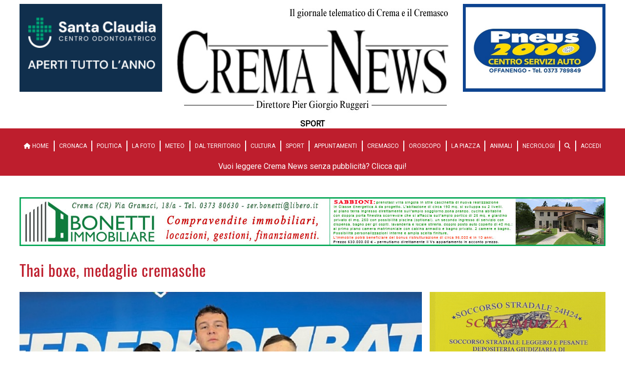

--- FILE ---
content_type: text/html; charset=utf-8
request_url: https://crema-news.it/sport/oro-e-argento-per-i-cremaschi
body_size: 10920
content:
<!DOCTYPE html>
<html lang="it">
<head>
    <title>Crema News - Oro e argento per i cremaschi</title>
    <link href="/Styles/base-crema.css?v=20250129" type="text/css" rel="stylesheet"/>
    <link href="/Styles/special-spot.css?v=20250127" type="text/css" rel="stylesheet" />
    <link href="/Styles/fontawesome/css/all.min.css" rel="stylesheet" />
    <script src="/Assets/Js/lazysizes.min.js" async></script>

    <link rel="stylesheet" href="//cdn.jsdelivr.net/npm/@splidejs/splide@4.0.0/dist/css/splide.min.css">
    <script src="//cdn.jsdelivr.net/npm/@splidejs/splide@4.0.0/dist/js/splide.min.js"></script>

    <link rel="stylesheet" href="//cdn.jsdelivr.net/npm/@splidejs/splide-extension-video@0.7.0/dist/css/splide-extension-video.min.css">
    <script src="//cdn.jsdelivr.net/npm/@splidejs/splide-extension-video@0.7.0/dist/js/splide-extension-video.min.js"></script>

    
    <script async defer crossorigin="anonymous" src="https://connect.facebook.net/it_IT/sdk.js#xfbml=1&version=v17.0&appId=310605775945415&autoLogAppEvents=1" nonce="15lKPBYQ"></script>
    
    <meta name="viewport" content="width=device-width,initial-scale=1">
    <meta name="description" content="CHIEVE - Duemila atleti della Federkombat sul ring">
    <meta name="keywords" content="Crema,Cremasco,News,Notizie,Quotidiano">
    <meta name="author" content="Crema News">
    
    <meta property="og:title" content='Oro e argento per i cremaschi'/>
    <meta property="og:url" content="https://crema-news.it/sport/oro-e-argento-per-i-cremaschi"/>
    <meta property="og:description" content="CHIEVE - Duemila atleti della Federkombat sul ring"/>
    <meta property="og:image" content="https://static.crema-news.it/crema-news/Assets/Images/2023_3/29/2023329133723/c8fcbd61-ead1-4130-95c6-b3ad24eefcf6.jpeg"/>
    <meta property="og:type" content="article"/>
    <meta property="og:site_name" content="Crema News"/>
    <meta property="fb:app_id" content="310605775945415"/>
    
    

    <script type="application/ld+json">
            {
              "@context": "https://schema.org",
              "@type": "NewsArticle",
              "@id": "https://crema-news.it//sport/oro-e-argento-per-i-cremaschi",
              "url": "https://crema-news.it//sport/oro-e-argento-per-i-cremaschi",
              "description": "&lt;p&gt;Chieve, 29 marzo 2023&lt;/p&gt;&lt;p&gt;&lt;em&gt;(Valentina Ricciuti)&lt;/em&gt; Medaglie d&#x2019;oro e d&#x2019;argento per Leonardo Paciello e&amp;nbsp;Paolo Pitzeri, conquistate nella Muay Thai a Lido di Jesolo, al Trofeo Italia, la s",
              "mainEntityOfPage": "https://crema-news.it//sport/oro-e-argento-per-i-cremaschi",
              "articleSection": "Sport",
              "wordCount": 207,
              "isAccessibleForFree": true,
              "articleBody": "&lt;p&gt;Chieve, 29 marzo 2023&lt;/p&gt;&lt;p&gt;&lt;em&gt;(Valentina Ricciuti)&lt;/em&gt; Medaglie d&#x2019;oro e d&#x2019;argento per Leonardo Paciello e&amp;nbsp;Paolo Pitzeri, conquistate nella Muay Thai a Lido di Jesolo, al Trofeo Italia, la scorsa domenica.&lt;/p&gt;&lt;p&gt;La competizione agonistica organizzata da Federkombat, federazione di riferimento del Coni per gli sport da ring, ha visto la partecipazione di circa 2000 atleti, distribuiti tra varie discipline di combattimento.&amp;nbsp;&lt;/p&gt;&lt;p&gt;La Muay Thai, conosciuta anche come Thai Boxe o pugilato thailandese, &#xE8; una vera e propria arte nata nell&#x2019;antico Siam, ed oggi uno degli sport da ring pi&#xF9; efficaci, caratterizzato dall&#x2019;uso di gomitate, pugni, calci, ginocchiate, ma anche lotta corpo a corpo, prese e sbilanciamenti.&lt;/p&gt;&lt;p&gt;Il coach Fabio Bergamaschi del team di Muay Thai della VT Boxe A.S.D. di Chieve esprime grande soddisfazione per i risultati raggiunti: &#x201C;Leonardo, appena 19enne, ha conquistato l&#x2019;oro nella categoria &#x2B;91kg, dopo un match molto combattuto contro un forte atleta pugliese. Paolo invece, atleta sardo trasferitosi a Crema da diversi anni, ha disputato un&#x27;ottima finale nella categoria -63,5kg contro un conterraneo in trasferta da Oristano&#x2026; purtroppo ha commesso due falli che gli sono valsi due punti di penalit&#xE0;. Nonostante questo, i giudici gli hanno assegnato il secondo posto e la medaglia d&#x27;argento. Continueremo a lavorare per raggiungere nuovi traguardi&#x201D;.&lt;/p&gt;&lt;p&gt;&lt;br&gt;&lt;/p&gt;&lt;p&gt;&lt;em&gt;Nella foto, il coach Bergamaschi con i due medagliati&lt;/em&gt;&lt;/p&gt;",
              "headline": "Oro e argento per i cremaschi - CHIEVE - Duemila atleti della Federkombat sul ring",
              "name": "Oro e argento per i cremaschi - CHIEVE - Duemila atleti della Federkombat sul ring",
              "image": {
                "@type": "ImageObject",
                "url": "https://static.crema-news.it/crema-news/Assets/Images/2023_3/29/2023329133723/c8fcbd61-ead1-4130-95c6-b3ad24eefcf6.jpeg"
              },
              "dateCreated": "2023-03-30T07:05:00+02:00",
              "datePublished": "2023-03-30T07:05:00+02:00",
              "dateModified": "2023-03-30T07:05:00+02:00",
              "author": {
                "@type": "Person",
                "name": "Pier Giorgio Ruggeri"
              },          
              "creator": {
                "@type": "Person",
                "name": "Pier Giorgio Ruggeri"
              },
              "publisher": {
                "@type": "Organization",
                "name": "Crema News",
                "logo": {
                  "@type": "ImageObject",
                  "url": "https://crema-news.it/Assets/Images/Static/logo-crema.png"
                }
              }
            }
        </script>


    
    <link rel="icon" type="image/png" sizes="192x192" href="/Assets/Images/Static/Favicon/android-chrome-192x192.png">
    <link rel="icon" type="image/png" sizes="512x512" href="/Assets/Images/Static/Favicon/android-chrome-512x512.png">
    <link rel="apple-touch-icon" sizes="180x180" href="/Assets/Images/Static/Favicon/apple-touch-icon.png">
    <link rel="icon" type="image/png" sizes="16x16" href="/Assets/Images/Static/Favicon/favicon-16x16.png">
    <link rel="icon" type="image/png" sizes="32x32" href="/Assets/Images/Static/Favicon/favicon-32x32.png">
    <link rel="manifest" href="/Assets/Images/Static/Favicon/manifest.json">
    
        <script type="text/javascript">
            (function(c,l,a,r,i,t,y){
                c[a]=c[a]||function(){(c[a].q=c[a].q||[]).push(arguments)};
                t=l.createElement(r);t.async=1;t.src="https://www.clarity.ms/tag/"+i;
                y=l.getElementsByTagName(r)[0];y.parentNode.insertBefore(t,y);
            })(window, document, "clarity", "script", "v5o3qn7j86");
        </script>

</head>
<body>
<div id="fb-root"></div>

<div class="wrapper">
    <div class="header">
        <div class="top-l">
                    <a href="https://www.dentistisantaclaudiacrema.it/">
                        <img src="https://static.crema-news.it/crema-news/Assets/Images/2024_9/10/202491023559/santa-claudia-banner-crema-news-260x160-settembre.gif" alt="Santa Claudia" class="banner"/>
                    </a>
        </div>
        

<div class="logo">
    <a href="/">
            <img src="https://static.crema-news.it/crema-news/Assets/Images/2023_5/24/2023524182857/logo-nuovo.png?v=20260107" alt="Logo di Crema News - notizie da Crema e Cremasco. Logo post eventi"/>
    </a>
        <span class="subtitle">Sport</span>
</div>
        <div class="top-r">
                    <a href="https://www.pneus2000centroserviziauto.it/">
                        <img src="https://static.crema-news.it/crema-news/Assets/Images/2024_5/11/2024511165956/whatsapp-image-2024-05-11-at-16.59.36_2fbf8b47.jpg" alt="Pneus 2000" class="banner"/>
                    </a>
        </div>
    </div>
</div>
    
<div class="breaking-news-area">
    
</div>


<div class="menu">
    <div class="toggle">Menu <i class="fas fa-bars"></i></div>
<nav>
    <ul>
        <li>
            <a href="/">
                <i class="fas fa-home"></i> HOME
            </a>
        </li>

        <li>
            <a href="/cronaca">Cronaca</a>
        </li>
        <li>
            <a href="/politica">Politica</a>
        </li>
        <li>
            <a href="/la-foto">La Foto</a>
        </li>
        <li>
            <a href="/meteo">Meteo</a>
        </li>
        <li>
            <a href="/dal-territorio">Dal territorio</a>
        </li>
        <li>
            <a href="/cultura">Cultura</a>
        </li>
        <li>
            <a href="/sport">Sport</a>
        </li>
        <li>
            <a href="/appuntamenti">Appuntamenti</a>
        </li>
        <li>
            <a href="/cremasco">Cremasco</a>
        </li>
        <li>
            <a href="/oroscopo">Oroscopo</a>
        </li>
        <li>
            <a href="/la-piazza">La Piazza</a>
        </li>
        <li>
            <a href="/animali">Animali</a>
        </li>
        <li>
            <a href="/necrologi">Necrologi</a>
        </li>
        <li>
            <a href="/cerca">
                <i class="fas fa-search"></i>
            </a>
        </li>
        <li>
                <a href="/profilo-utente/login">
                    Accedi
                </a>
        </li>
    </ul>
</nav>

<a class="abbonati-link" href="/profilo-utente">
Vuoi leggere Crema News senza pubblicità? Clicca qui!    
</a>

</div>


<div class="content">
    <div class="wrapper">
        
        <style type="text/css">
            @media screen and (max-width: 780px)  {
                .special-spot-under-top-desk {
                    display:  none;
                }
                .special-spot-under-top-smart {
                    display: block;
                    width: 100%;
                    margin: 20px 0;
                }
                .special-spot-under-top-smart img {
                    width: 100%;
                }
            }
            @media screen and (min-width: 781px)  {
                .special-spot-under-top-desk {
                    display:  block;
                    width: 100%;
                    max-width: 100%;
                    margin-top: 20px;
                    margin-bottom: 20px;
                }
                .special-spot-under-top-desk img {
                    max-width: 100%;
                }
                .special-spot-under-top-smart {
                    display: none;
                }
            }
        </style>
            <div class="special-spot-under-top-desk">
                <div class="banner" style="width: 100%">
                        <a href="https://www.bonettiimmobiliare.it/property/sabbioni-villa-singola-nuova/" target="_blank">
                            <img data-src="https://static.crema-news.it/crema-news/Assets/Images/2026_2/1/20262123511/bonetti-immobiliare-nuovo_logo_under_top-villa-sabbioni.jpg" alt="bonetti-immobiliare-nuovo_logo_under_top-villa-sabbioni.jpg" class="lazyload"/>
                        </a>
                </div>
            </div>
            <div class="special-spot-under-top-smart">
                <div class="banner" style="width: 100%; margin: 0; padding: 0">
                        <a href="https://www.bonettiimmobiliare.it/property/sabbioni-villa-singola-nuova/" target="_blank">
                            <img data-src="https://static.crema-news.it/crema-news/Assets/Images/2026_2/1/20262123616/bonetti-immobiliare-villa-sabbioni.gif" alt="bonetti-immobiliare-villa-sabbioni.gif" class="lazyload"/>
                        </a>
                </div>
            </div>

        

    <style>
        .main-image {
            width: 100% !important;
        }
    </style>




<div class="article">
    <h1>
        Thai boxe, medaglie cremasche
    </h1>
    <div class="internal-image">

            <figure>
                <a>
                    <img data-src="https://static.crema-news.it/crema-news/Assets/Images/2025_10/31/20251031105316/soccorso-stradale.gif" class="banner lazyload" alt="Soccorso stradale Scaramuzza">
                </a>
            </figure>
            <figure>
                <a href="https://www.colorstore.eu/">
                    <img data-src="https://static.crema-news.it/crema-news/Assets/Images/2021_6/25/202162515756/colorstore.png" class="banner lazyload" alt="Colorstore">
                </a>
            </figure>
    </div>

    <div class="article-body article-body-Sport">
                <figure class="main-image">
                    <a href="https://static.crema-news.it/crema-news/Assets/Images/2023_3/29/2023329133723/c8fcbd61-ead1-4130-95c6-b3ad24eefcf6.jpeg" data-fslightbox="gallery" data-type="image">
                        <img src="https://static.crema-news.it/crema-news/Assets/Images/2023_3/29/2023329133723/c8fcbd61-ead1-4130-95c6-b3ad24eefcf6.jpeg"
                             style="object-position: 50% 50%; object-fit: cover; width: 100%; height: 100%"
                             alt="Crema News - Oro e argento per i cremaschi"/>
                    </a>
                </figure>
        <p>Chieve, 29 marzo 2023</p><p><em>(Valentina Ricciuti)</em> Medaglie d’oro e d’argento per Leonardo Paciello e&nbsp;Paolo Pitzeri, conquistate nella Muay Thai a Lido di Jesolo, al Trofeo Italia, la scorsa domenica.</p><p>La competizione agonistica organizzata da Federkombat, federazione di riferimento del Coni per gli sport da ring, ha visto la partecipazione di circa 2000 atleti, distribuiti tra varie discipline di combattimento.&nbsp;</p><p>La Muay Thai, conosciuta anche come Thai Boxe o pugilato thailandese, è una vera e propria arte nata nell’antico Siam, ed oggi uno degli sport da ring più efficaci, caratterizzato dall’uso di gomitate, pugni, calci, ginocchiate, ma anche lotta corpo a corpo, prese e sbilanciamenti.</p><p>Il coach Fabio Bergamaschi del team di Muay Thai della VT Boxe A.S.D. di Chieve esprime grande soddisfazione per i risultati raggiunti: “Leonardo, appena 19enne, ha conquistato l’oro nella categoria +91kg, dopo un match molto combattuto contro un forte atleta pugliese. Paolo invece, atleta sardo trasferitosi a Crema da diversi anni, ha disputato un'ottima finale nella categoria -63,5kg contro un conterraneo in trasferta da Oristano… purtroppo ha commesso due falli che gli sono valsi due punti di penalità. Nonostante questo, i giudici gli hanno assegnato il secondo posto e la medaglia d'argento. Continueremo a lavorare per raggiungere nuovi traguardi”.</p><p><br></p><p><em>Nella foto, il coach Bergamaschi con i due medagliati</em></p>
    </div>
    <div style="text-align: right">
        <br>
        &copy; Riproduzione riservata
    </div>


    <br/>
    <div>
            <!-- AddToAny BEGIN -->
            <div class="a2a_kit a2a_kit_size_32 a2a_default_style">
                <a class="a2a_dd" href="https://www.addtoany.com/share"></a>
                <a class="a2a_button_twitter"></a>
                <a class="a2a_button_email"></a>
            </div>
            <script async src="https://static.addtoany.com/menu/page.js"></script>
            <!-- AddToAny END -->
            <br/>
            <div class="fb-share-button" data-href="https://crema-news.it//sport/oro-e-argento-per-i-cremaschi" data-layout="button" data-size="large">
                <a target="_blank" href="https://www.facebook.com/sharer/sharer.php?u=https://crema-news.it//sport/oro-e-argento-per-i-cremaschi&amp;t=Oro e argento per i cremaschi"
                   class="fb-xfbml-parse-ignore">
                    Condividi
                </a>
            </div>

    </div>
    <br/>

</div>
<div class="clear"></div>
<hr/>

<div class="articles-area">
    <div class="articles">
            <div class="banner hide-desktop" style="padding-bottom: 16px;">
                
    <style>
        #imm_69df9156293f4a70a19980974d920d1b .immobiliare2 figure {
            background: transparent !important;
        }
        #imm_69df9156293f4a70a19980974d920d1b .immobiliareArticle figure {
            background: transparent !important;
        }
    </style>
    <script type="text/javascript">
    /* run when the document is loaded */
    document.addEventListener("DOMContentLoaded", function(event) {
        var immobiliareArticle = document.querySelector('#imm_69df9156293f4a70a19980974d920d1b .immobiliareArticle');
        var immobiliare2 = document.querySelector('#imm_69df9156293f4a70a19980974d920d1b .immobiliare2');
        var immobiliare1figure = immobiliareArticle.querySelector('figure');
        var immobiliare2figure = immobiliare2.querySelector('figure');
        var immobiliareArticleVisible = true;

        var height = immobiliare2figure.offsetHeight + 'px';
        function swapVisibilityimm_69df9156293f4a70a19980974d920d1b() {
            if (immobiliareArticleVisible) {
                immobiliareArticle.style.display = 'none';
                immobiliare2.style.display = 'block';
                // set immobiliare1figure height the same of immobiliare2figure
                height = immobiliare2figure.offsetHeight + 'px !important';
            } else {
                immobiliareArticle.style.display = 'block';
                immobiliare2.style.display = 'none';
                console.log('height' + height);
                immobiliare1figure.setAttribute('style', 'height: ' + height);
            }
            immobiliareArticleVisible = !immobiliareArticleVisible;
        }
        
        setInterval(function() {swapVisibilityimm_69df9156293f4a70a19980974d920d1b();}, 3000);
        swapVisibilityimm_69df9156293f4a70a19980974d920d1b();
    });

    </script>
    <div class="mini-article" id="imm_69df9156293f4a70a19980974d920d1b">
        <article class="content-area">
            <h2>
                Immobiliare
                <span style="float: right" class="time">25 gennaio</span>
            </h2>
            <div class="image immobiliareArticle">
                <a href="/immobiliare">
                    <figure>
                        <img src="https://static.crema-news.it/crema-news/Assets/Images/2026_1/25/202612581329/unknown.jpeg" alt="Crema - Mutui" style="object-position: 50% 50%; object-fit: cover; width: 100%; height: 100%"/>
                        <div class="multi-article-navs">
                            <div class="right">&gt;</div>
                        </div>
                        <!-- 
                        hpos: 50
                        vpos: 50
                        -->
                    </figure>
                    <h3>Crema - Mutui</h3>
                </a>
            </div>
            <div class="image immobiliare2">
                <a href="/immobiliare">
                    <figure style="height: auto !important;">
                        <img src="/Assets/Images/Static/immobiliareNovembre.jpg"/>
                    </figure>
                    <h3>Crema - Mutui</h3>
                </a>

            </div>
            <div class="text">
                <p class="intro">
                    Andamento, percentuali, quali vengono scelti
                </p>
            </div>
        </article>
    </div>

            </div>

                        <div class="clear"></div>
                        <div class="banners">

                                <div class="banner">
                                        <a href="https://www.osteriadegliamici.com/">
                                            <img data-src="https://static.crema-news.it/crema-news/Assets/Images/2026_1/10/202611017537/banner-osteria-gennaio-2026.gif" class="banner lazyload" alt="Osteria degli Amici">
                                        </a>
                                </div>
                                <div class="banner">
                                        <a href="https://www.instagram.com/tessileria_cavallini/">
                                            <img data-src="https://static.crema-news.it/crema-news/Assets/Images/2025_11/23/20251123214125/cavallini-natale-2025.gif" class="banner lazyload" alt="tessileria cavallini (al posto del video della home)">
                                        </a>
                                </div>
                                <div class="banner">
                                        <a href="https://www.fiduciaeconvenienza.it/volantino?codice_cliente=004608000&amp;fbclid=IwAR1QPPefQ6VlpKcr5DTHWy86YheZ_XlFf5OyhmH7Rel_MOfEKcyW2TedW1w">
                                            <img data-src="https://static.crema-news.it/crema-news/Assets/Images/2024_5/22/202452294945/copia-di-copia-di-merisio-fratelli-aprile.gifmerisio.gif" class="banner lazyload" alt="MERISIO F.LLI ">
                                        </a>
                                </div>
                        </div>
<div class="mini-article category-Sport ">
    <article class="content-area">
        <div class="image">

            <a href="/sport/volley-a2-parte-bene-la-trasporti-bressan">
                <figure>
                    <img data-src="https://static.crema-news.it/crema-news/Assets/Images/2026_2/1/202621193553/giorgia-compagnin-contrasto-altamura.jpg" alt="Volley A2 - Parte bene la Trasporti Bressan" class="lazyload"
                         style="object-position: 50% 5%; object-fit: cover; width: 100%; height: 100%"/>
                    <div class="multi-article-navs">
                        <div class="right">&gt;</div>
                    </div>
                    <!-- 
                    hpos: 50
                    vpos: 5
                    -->
                </figure>
                <h3>Volley A2 - Parte bene la Trasporti Bressan</h3>
            </a>
        </div>
        <div class="text">

                <p class="intro">
                    <span class="bolt-title time time-only">01 febbraio</span>
                    <span style="margin-left: 8px">Vittoria e salto in classifica</span>
                </p>
        </div>
    </article>
</div><div class="mini-article category-Sport ">
    <article class="content-area">
        <div class="image">

            <a href="/sport/calcio-niente-da-fare-1">
                <figure>
                    <img data-src="https://static.crema-news.it/crema-news/Assets/Images/2026_2/1/202621182542/21762673-b340-4b75-b0ba-9cefbf8dbae4.jpg" alt="Calcio - Niente da fare" class="lazyload"
                         style="object-position: 50% 50%; object-fit: cover; width: 100%; height: 100%"/>
                    <div class="multi-article-navs">
                        <div class="right">&gt;</div>
                    </div>
                    <!-- 
                    hpos: 50
                    vpos: 50
                    -->
                </figure>
                <h3>Calcio - Niente da fare</h3>
            </a>
        </div>
        <div class="text">

                <p class="intro">
                    <span class="bolt-title time time-only">01 febbraio</span>
                    <span style="margin-left: 8px">Il Crema ci prova, ma passa la ProSesto</span>
                </p>
        </div>
    </article>
</div>                        <div class="clear"></div>
                        <div class="banners">

                                <div class="banner">
                                        <a href="https://crema-news.it/profilo-utente">
                                            <img data-src="https://static.crema-news.it/crema-news/Assets/Images/2024_3/2/202432185130/vuoi-leggere-crema-news-senza-pubblicit-.png" class="banner lazyload" alt="crema news sponsor">
                                        </a>
                                </div>
                                <div class="banner">
                                        <a href="https://www.teatrotriquetra.it/">
                                            <img data-src="https://static.crema-news.it/crema-news/Assets/Images/2026_2/1/202621270/banner_2026.gif" class="banner lazyload" alt="Teatro Triquetra">
                                        </a>
                                </div>
                                <div class="banner">
                                        <a href="https://www.instagram.com/mawjaestetica/">
                                            <img data-src="https://static.crema-news.it/crema-news/Assets/Images/2025_12/1/2025121153224/mawja.gif" class="banner lazyload" alt="Mawja Random">
                                        </a>
                                </div>
                        </div>
<div class="mini-article category-Sport ">
    <article class="content-area">
        <div class="image">

            <a href="/sport/ginnastica-anima-ritmica-in-gara-con-le-gold">
                <figure>
                    <img data-src="https://static.crema-news.it/crema-news/Assets/Images/2026_2/1/20262112434/img-20260131-wa0106.jpg" alt="Ginnastica - Anima Ritmica in gara con le Gold" class="lazyload"
                         style="object-position: 50% 50%; object-fit: cover; width: 100%; height: 100%"/>
                    <div class="multi-article-navs">
                        <div class="right">&gt;</div>
                    </div>
                    <!-- 
                    hpos: 50
                    vpos: 50
                    -->
                </figure>
                <h3>Ginnastica - Anima Ritmica in gara con le Gold</h3>
            </a>
        </div>
        <div class="text">

                <p class="intro">
                    <span class="bolt-title time time-only">01 febbraio</span>
                    <span style="margin-left: 8px">Prova regionale a Castellanza </span>
                </p>
        </div>
    </article>
</div><div class="mini-article category-Sport ">
    <article class="content-area">
        <div class="image">

            <a href="/sport/calcio-pari-con-l-inter">
                <figure>
                    <img data-src="https://static.crema-news.it/crema-news/Assets/Images/2026_2/1/2026217337/faa2d4a2-cbe5-4e2a-a7d6-a787571cf0fb.jpg" alt="Calcio - Pari con l&#x27;Inter" class="lazyload"
                         style="object-position: 50% 50%; object-fit: cover; width: 100%; height: 100%"/>
                    <div class="multi-article-navs">
                        <div class="right">&gt;</div>
                    </div>
                    <!-- 
                    hpos: 50
                    vpos: 50
                    -->
                </figure>
                <h3>Calcio - Pari con l&#x27;Inter</h3>
            </a>
        </div>
        <div class="text">

                <p class="intro">
                    <span class="bolt-title time time-only">01 febbraio</span>
                    <span style="margin-left: 8px">Gara autorevole dei gialloblu</span>
                </p>
        </div>
    </article>
</div>                        <div class="clear"></div>
                        <div class="banners">

                                <div class="banner">
                                        <a href="/pubblicita/pierre.html?v=2025">
                                            <img data-src="https://static.crema-news.it/crema-news/Assets/Images/2025_1/1/20251103256/pierre-costruzioni-generale_2025.gif" class="banner lazyload" alt="Pierre Costruzioni">
                                        </a>
                                </div>
                                <div class="banner">
                                        <a href="https://it-it.facebook.com/people/Autodemolizioni-Marazzi/100051924537092/">
                                            <img data-src="https://static.crema-news.it/crema-news/Assets/Images/2023_1/25/202312515263/marazzi_gif.gif" class="banner lazyload" alt="Autodemolizioni Marazzi">
                                        </a>
                                </div>
                                <div class="banner">
                                        <a href="https://crema.scavolinistore.net/">
                                            <img data-src="https://static.crema-news.it/crema-news/Assets/Images/2025_11/27/20251127175643/copy-of-scavolini-2025-stettembre.gif" class="banner lazyload" alt="Scavolini">
                                        </a>
                                </div>
                        </div>
<div class="mini-article category-Sport ">
    <article class="content-area">
        <div class="image">

            <a href="/sport/-twirling-i-convocati-per-eindhoven">
                <figure>
                    <img data-src="https://static.crema-news.it/crema-news/Assets/Images/2026_1/31/2026131164129/624341099_18554633554022711_3606498778133128380_n.jpg" alt=" Twirling - I convocati per Eindhoven" class="lazyload"
                         style="object-position: 50% 50%; object-fit: cover; width: 100%; height: 100%"/>
                    <div class="multi-article-navs">
                        <div class="right">&gt;</div>
                    </div>
                    <!-- 
                    hpos: 50
                    vpos: 50
                    -->
                </figure>
                <h3> Twirling - I convocati per Eindhoven</h3>
            </a>
        </div>
        <div class="text">

                <p class="intro">
                    <span class="bolt-title time time-only">31 gennaio</span>
                    <span style="margin-left: 8px">All&#x27;European Baton Twirling Championship</span>
                </p>
        </div>
    </article>
</div><div class="mini-article category-Sport ">
    <article class="content-area">
        <div class="image">

            <a href="/sport/calcio-crema-arriva-il-prosesto">
                <figure>
                    <img data-src="https://static.crema-news.it/crema-news/Assets/Images/2026_1/31/202613193851/bd2d8184-980f-42f2-8f64-8ca195eb0b88.jpg" alt="Calcio - Crema, arriva la ProSesto" class="lazyload"
                         style="object-position: 50% 50%; object-fit: cover; width: 100%; height: 100%"/>
                    <div class="multi-article-navs">
                        <div class="right">&gt;</div>
                    </div>
                    <!-- 
                    hpos: 50
                    vpos: 50
                    -->
                </figure>
                <h3>Calcio - Crema, arriva la ProSesto</h3>
            </a>
        </div>
        <div class="text">

                <p class="intro">
                    <span class="bolt-title time time-only">31 gennaio</span>
                    <span style="margin-left: 8px">Impegno difficile al Voltini</span>
                </p>
        </div>
    </article>
</div><div class="mini-article category-Sport ">
    <article class="content-area">
        <div class="image">

            <a href="/sport/calcio-pergo-settimana-di-arrivi">
                <figure>
                    <img data-src="https://static.crema-news.it/crema-news/Assets/Images/2026_1/31/202613191625/img_1029.jpg" alt="Calcio - Pergo settimana di arrivi" class="lazyload"
                         style="object-position: 50% 5%; object-fit: cover; width: 100%; height: 100%"/>
                    <div class="multi-article-navs">
                        <div class="right">&gt;</div>
                    </div>
                    <!-- 
                    hpos: 50
                    vpos: 5
                    -->
                </figure>
                <h3>Calcio - Pergo settimana di arrivi</h3>
            </a>
        </div>
        <div class="text">

                <p class="intro">
                    <span class="bolt-title time time-only">31 gennaio</span>
                    <span style="margin-left: 8px">Gialloblu a Monza contro ll&#x27;Inter U23</span>
                </p>
        </div>
    </article>
</div><div class="mini-article category-Sport ">
    <article class="content-area">
        <div class="image">

            <a href="/sport/podismo-il-giro-delle-madonnine">
                <figure>
                    <img data-src="https://static.crema-news.it/crema-news/Assets/Images/2026_1/25/2026125214818/619401030_1329744922513419_6240928472403179099_n.jpg" alt="Podismo - Il giro delle madonnine" class="lazyload"
                         style="object-position: 50% 5%; object-fit: cover; width: 100%; height: 100%"/>
                    <div class="multi-article-navs">
                        <div class="right">&gt;</div>
                    </div>
                    <!-- 
                    hpos: 50
                    vpos: 5
                    -->
                </figure>
                <h3>Podismo - Il giro delle madonnine</h3>
            </a>
        </div>
        <div class="text">

                <p class="intro">
                    <span class="bolt-title time time-only">26 gennaio</span>
                    <span style="margin-left: 8px">Marcia Fiasp di Ombriano giunta alla 25a edizione</span>
                </p>
        </div>
    </article>
</div><div class="mini-article category-Sport ">
    <article class="content-area">
        <div class="image">

            <a href="/sport/ginnastica-anima-ritmica-alla-masterclass-">
                <figure>
                    <img data-src="https://static.crema-news.it/crema-news/Assets/Images/2026_1/25/2026125222550/img-20260125-wa0046.jpg" alt="Ginnastica - Anima ritmica alla Masterclass " class="lazyload"
                         style="object-position: 50% 50%; object-fit: cover; width: 100%; height: 100%"/>
                    <div class="multi-article-navs">
                        <div class="right">&gt;</div>
                    </div>
                    <!-- 
                    hpos: 50
                    vpos: 50
                    -->
                </figure>
                <h3>Ginnastica - Anima ritmica alla Masterclass </h3>
            </a>
        </div>
        <div class="text">

                <p class="intro">
                    <span class="bolt-title time time-only">26 gennaio</span>
                    <span style="margin-left: 8px">A Bollate con la responsabile e due ginnaste</span>
                </p>
        </div>
    </article>
</div><div class="mini-article category-Sport ">
    <article class="content-area">
        <div class="image">

            <a href="/sport/calcio-pergo-torna-alla-vittoria">
                <figure>
                    <img data-src="https://static.crema-news.it/crema-news/Assets/Images/2026_1/25/202612520725/822b6103-64f9-40b9-8bf2-8d211b13011d.jpeg" alt="Calcio - Pergo torna alla vittoria" class="lazyload"
                         style="object-position: 50% 50%; object-fit: cover; width: 100%; height: 100%"/>
                    <div class="multi-article-navs">
                        <div class="right">&gt;</div>
                    </div>
                    <!-- 
                    hpos: 50
                    vpos: 50
                    -->
                </figure>
                <h3>Calcio - Pergo torna alla vittoria</h3>
            </a>
        </div>
        <div class="text">

                <p class="intro">
                    <span class="bolt-title time time-only">25 gennaio</span>
                    <span style="margin-left: 8px">Tre punti in casa contro l&#x27;Ospitaletto</span>
                </p>
        </div>
    </article>
</div><div class="mini-article category-Sport ">
    <article class="content-area">
        <div class="image">

            <a href="/sport/calcio-crema-tre-punti-1">
                <figure>
                    <img data-src="https://static.crema-news.it/crema-news/Assets/Images/2026_1/25/202612517755/6a6609e3-0027-4495-976d-c60773fc6e21.jpeg" alt="Calcio - Crema, tre punti" class="lazyload"
                         style="object-position: 50% 50%; object-fit: cover; width: 100%; height: 100%"/>
                    <div class="multi-article-navs">
                        <div class="right">&gt;</div>
                    </div>
                    <!-- 
                    hpos: 50
                    vpos: 50
                    -->
                </figure>
                <h3>Calcio - Crema, tre punti</h3>
            </a>
        </div>
        <div class="text">

                <p class="intro">
                    <span class="bolt-title time time-only">25 gennaio</span>
                    <span style="margin-left: 8px">Vittoria dei nerobianchi a Castelmaggiore</span>
                </p>
        </div>
    </article>
</div><div class="mini-article category-Sport ">
    <article class="content-area">
        <div class="image">

            <a href="/sport/calcio-crema-a-castelmaggiore">
                <figure>
                    <img data-src="https://static.crema-news.it/crema-news/Assets/Images/2026_1/24/202612492515/126d200f-0ee3-4602-bcee-2ad0ef86e42a.jpg" alt="Calcio - Crema a Castelmaggiore" class="lazyload"
                         style="object-position: 50% 5%; object-fit: cover; width: 100%; height: 100%"/>
                    <div class="multi-article-navs">
                        <div class="right">&gt;</div>
                    </div>
                    <!-- 
                    hpos: 50
                    vpos: 5
                    -->
                </figure>
                <h3>Calcio - Crema a Castelmaggiore</h3>
            </a>
        </div>
        <div class="text">

                <p class="intro">
                    <span class="bolt-title time time-only">24 gennaio</span>
                    <span style="margin-left: 8px">I nerobioanchi vogliono fermare il Progresso</span>
                </p>
        </div>
    </article>
</div><div class="mini-article category-Sport ">
    <article class="content-area">
        <div class="image">

            <a href="/sport/volley-a2-cambio-in-panchina-1">
                <figure>
                    <img data-src="https://static.crema-news.it/crema-news/Assets/Images/2026_1/21/202612119190/silvia-bressan-leo-barbieri.jpg" alt="Volley A2 - Cambio in panchina" class="lazyload"
                         style="object-position: 50% 5%; object-fit: cover; width: 100%; height: 100%"/>
                    <div class="multi-article-navs">
                        <div class="right">&gt;</div>
                    </div>
                    <!-- 
                    hpos: 50
                    vpos: 5
                    -->
                </figure>
                <h3>Volley A2 - Cambio in panchina</h3>
            </a>
        </div>
        <div class="text">

                <p class="intro">
                    <span class="bolt-title time time-only">22 gennaio</span>
                    <span style="margin-left: 8px">Alla Trasporti Bressan arriva Leonardo Barbieri</span>
                </p>
        </div>
    </article>
</div><div class="mini-article category-Sport ">
    <article class="content-area">
        <div class="image">

            <a href="/sport/twirling-titoli-nazionali-e-podi-">
                <figure>
                    <img data-src="https://static.crema-news.it/crema-news/Assets/Images/2026_1/20/20261200917/619788809_18552087088022711_3394227239054498852_n.jpg" alt="Twirling - Titoli nazionali e podi " class="lazyload"
                         style="object-position: 50% 5%; object-fit: cover; width: 100%; height: 100%"/>
                    <div class="multi-article-navs">
                        <div class="right">&gt;</div>
                    </div>
                    <!-- 
                    hpos: 50
                    vpos: 5
                    -->
                </figure>
                <h3>Twirling - Titoli nazionali e podi </h3>
            </a>
        </div>
        <div class="text">

                <p class="intro">
                    <span class="bolt-title time time-only">20 gennaio</span>
                    <span style="margin-left: 8px">Trasferta trionfale a Siena per il Twirling Rivolta</span>
                </p>
        </div>
    </article>
</div><div class="mini-article category-Sport ">
    <article class="content-area">
        <div class="image">

            <a href="/sport/roller-esibizione-ad-arosio">
                <figure>
                    <img data-src="https://static.crema-news.it/crema-news/Assets/Images/2026_1/19/2026119115939/processed-9d7092e0-8648-4ae3-a999-d715a2e22c72.jpeg" alt="Roller - Esibizione ad Arosio" class="lazyload"
                         style="object-position: 50% 50%; object-fit: cover; width: 100%; height: 100%"/>
                    <div class="multi-article-navs">
                        <div class="right">&gt;</div>
                    </div>
                    <!-- 
                    hpos: 50
                    vpos: 50
                    -->
                </figure>
                <h3>Roller - Esibizione ad Arosio</h3>
            </a>
        </div>
        <div class="text">

                <p class="intro">
                    <span class="bolt-title time time-only">19 gennaio</span>
                    <span style="margin-left: 8px">L&#x27;allenamento diventa spettacolo con gli atleti cremaschi</span>
                </p>
        </div>
    </article>
</div><div class="mini-article category-Sport ">
    <article class="content-area">
        <div class="image">

            <a href="/sport/twirling-majorettes-sul-podio-a-mapello">
                <figure>
                    <img data-src="https://static.crema-news.it/crema-news/Assets/Images/2026_1/18/202611823310/617968066_18101429689794307_4712101245119196241_n-1-.jpg" alt="Twirling - Majorettes sul podio a Mapello" class="lazyload"
                         style="object-position: 50% 5%; object-fit: cover; width: 100%; height: 100%"/>
                    <div class="multi-article-navs">
                        <div class="right">&gt;</div>
                    </div>
                    <!-- 
                    hpos: 50
                    vpos: 5
                    -->
                </figure>
                <h3>Twirling - Majorettes sul podio a Mapello</h3>
            </a>
        </div>
        <div class="text">

                <p class="intro">
                    <span class="bolt-title time time-only">19 gennaio</span>
                    <span style="margin-left: 8px">Seconda gara dell&#x27;anno per le ragazze di Pandino</span>
                </p>
        </div>
    </article>
</div>    </div>
        <div class="right-column">
            

    <style>
        #imm_5cb663c98987441abec0fa79b3af1c54 .immobiliare2 figure {
            background: transparent !important;
        }
        #imm_5cb663c98987441abec0fa79b3af1c54 .immobiliareArticle figure {
            background: transparent !important;
        }
    </style>
    <script type="text/javascript">
    /* run when the document is loaded */
    document.addEventListener("DOMContentLoaded", function(event) {
        var immobiliareArticle = document.querySelector('#imm_5cb663c98987441abec0fa79b3af1c54 .immobiliareArticle');
        var immobiliare2 = document.querySelector('#imm_5cb663c98987441abec0fa79b3af1c54 .immobiliare2');
        var immobiliare1figure = immobiliareArticle.querySelector('figure');
        var immobiliare2figure = immobiliare2.querySelector('figure');
        var immobiliareArticleVisible = true;

        var height = immobiliare2figure.offsetHeight + 'px';
        function swapVisibilityimm_5cb663c98987441abec0fa79b3af1c54() {
            if (immobiliareArticleVisible) {
                immobiliareArticle.style.display = 'none';
                immobiliare2.style.display = 'block';
                // set immobiliare1figure height the same of immobiliare2figure
                height = immobiliare2figure.offsetHeight + 'px !important';
            } else {
                immobiliareArticle.style.display = 'block';
                immobiliare2.style.display = 'none';
                console.log('height' + height);
                immobiliare1figure.setAttribute('style', 'height: ' + height);
            }
            immobiliareArticleVisible = !immobiliareArticleVisible;
        }
        
        setInterval(function() {swapVisibilityimm_5cb663c98987441abec0fa79b3af1c54();}, 3000);
        swapVisibilityimm_5cb663c98987441abec0fa79b3af1c54();
    });

    </script>
    <div class="mini-article" id="imm_5cb663c98987441abec0fa79b3af1c54">
        <article class="content-area">
            <h2>
                Immobiliare
                <span style="float: right" class="time">25 gennaio</span>
            </h2>
            <div class="image immobiliareArticle">
                <a href="/immobiliare">
                    <figure>
                        <img src="https://static.crema-news.it/crema-news/Assets/Images/2026_1/25/202612581329/unknown.jpeg" alt="Crema - Mutui" style="object-position: 50% 50%; object-fit: cover; width: 100%; height: 100%"/>
                        <div class="multi-article-navs">
                            <div class="right">&gt;</div>
                        </div>
                        <!-- 
                        hpos: 50
                        vpos: 50
                        -->
                    </figure>
                    <h3>Crema - Mutui</h3>
                </a>
            </div>
            <div class="image immobiliare2">
                <a href="/immobiliare">
                    <figure style="height: auto !important;">
                        <img src="/Assets/Images/Static/immobiliareNovembre.jpg"/>
                    </figure>
                    <h3>Crema - Mutui</h3>
                </a>

            </div>
            <div class="text">
                <p class="intro">
                    Andamento, percentuali, quali vengono scelti
                </p>
            </div>
        </article>
    </div>



<div class="banner">
            <a href="https://www.gattiagenzia.it/necrologi">
                <img data-src="https://static.crema-news.it/crema-news/Assets/Images/2021_2/15/2021215115228/gatti-15-febbraio-2021.gif" alt="Ag. funebre Gatti - Sidebar" class="lazyload"/>
            </a>
</div> <br/>
<span id="appuntamenti">
<div class="mini-article category-Appuntamenti ">
    <article class="content-area">
            <h2>
                Appuntamenti
                <span style="float: right" class="time">01 febbraio</span>
            </h2>
        <div class="image">

            <a href="/appuntamenti/viaggio-nel-medioevo">
                <figure>
                    <img data-src="https://static.crema-news.it/crema-news/Assets/Images/2026_2/1/20262122649/pandino-viaggio-nel-medioevo-al-castello-visconteo.png" alt="Viaggio nel Medioevo" class="lazyload"
                         style="object-position: 50% 50%; object-fit: cover; width: 100%; height: 100%"/>
                    <div class="multi-article-navs">
                        <div class="right">&gt;</div>
                    </div>
                    <!-- 
                    hpos: 50
                    vpos: 50
                    -->
                </figure>
                <h3>Viaggio nel Medioevo</h3>
            </a>
        </div>
        <div class="text">

                <p class="intro">
                    Appuntamenti con i canti della Merla e Carnevale
                </p>
        </div>
    </article>
</div><div class="mini-article category-Appuntamenti ">
    <article class="content-area">
            <h2>
                Appuntamenti
                <span style="float: right" class="time">31 gennaio</span>
            </h2>
        <div class="image">

            <a href="/appuntamenti/ripalta-cremasca-una-serata-con-la-merla">
                <figure>
                    <img data-src="https://static.crema-news.it/crema-news/Assets/Images/2026_1/31/2026131155910/58216a35-ca23-4e72-b7a3-158149f24925.jpeg" alt="Ripalta Cremasca - Una serata con la merla" class="lazyload"
                         style="object-position: 50% 50%; object-fit: cover; width: 100%; height: 100%"/>
                    <div class="multi-article-navs">
                        <div class="right">&gt;</div>
                    </div>
                    <!-- 
                    hpos: 50
                    vpos: 50
                    -->
                </figure>
                <h3>Ripalta Cremasca - Una serata con la merla</h3>
            </a>
        </div>
        <div class="text">

                <p class="intro">
                    
                </p>
        </div>
    </article>
</div><div class="mini-article category-Appuntamenti ">
    <article class="content-area">
            <h2>
                Appuntamenti
                <span style="float: right" class="time">30 gennaio</span>
            </h2>
        <div class="image">

            <a href="/appuntamenti/rivolta-d-adda-conferenza...-stampa-">
                <figure>
                    <img data-src="https://static.crema-news.it/crema-news/Assets/Images/2026_1/30/2026130151139/cassapanca.jpg" alt="Rivolta d&#x27;Adda -Conferenza... Stampa " class="lazyload"
                         style="object-position: 50% 50%; object-fit: cover; width: 100%; height: 100%"/>
                    <div class="multi-article-navs">
                        <div class="right">&gt;</div>
                    </div>
                    <!-- 
                    hpos: 50
                    vpos: 50
                    -->
                </figure>
                <h3>Rivolta d&#x27;Adda -Conferenza... Stampa </h3>
            </a>
        </div>
        <div class="text">

                <p class="intro">
                    Quando i marchesi erano i feudatari di Rivolta
                </p>
        </div>
    </article>
</div></span>


<div class="banner">
            <a href="https://www.onoranzefunebriferri.com/">
                <img data-src="https://static.crema-news.it/crema-news/Assets/Images/2025_9/5/20259516165/immagine-whatsapp-2025-09-05-ore-16.03.26_f2f21efa.jpg" alt="Onoranze funebri Ferri Vailati" class="lazyload"/>
            </a>
</div>
<br/>
<span id="cultura">
<div class="mini-article category-Cultura ">
    <article class="content-area">
            <h2>
                Cultura
                <span style="float: right" class="time">01 febbraio</span>
            </h2>
        <div class="image">

            <a href="/cultura/crema-s.-biagio-e-il-panettone">
                <figure>
                    <img data-src="https://static.crema-news.it/crema-news/Assets/Images/2026_2/1/202621104354/2e280b2b-95ec-466a-ab57-ff8f5f784c8e.jpeg" alt="Crema - S. Biagio e il panettone" class="lazyload"
                         style="object-position: 50% 50%; object-fit: cover; width: 100%; height: 100%"/>
                    <div class="multi-article-navs">
                        <div class="right">&gt;</div>
                    </div>
                    <!-- 
                    hpos: 50
                    vpos: 50
                    -->
                </figure>
                <h3>Crema - S. Biagio e il panettone</h3>
            </a>
        </div>
        <div class="text">

                <p class="intro">
                    La tradizione vuole che se ne mangi per preservarsi dal mal di gola
                </p>
        </div>
    </article>
</div></span>


<div class="banner">
            <a href="https://www.sancarlotofas.it/">
                <img data-src="https://static.crema-news.it/crema-news/Assets/Images/2024_12/2/2024122182456/san-carlo-tofas.gif" alt="Ag. funebre san carlo Tofas" class="lazyload"/>
            </a>
</div> <br/>
<div class="mini-article category-Oroscopo ">
    <article class="content-area">
            <h2>
                Oroscopo
                <span style="float: right" class="time">01 febbraio</span>
            </h2>
        <div class="image">

            <a href="/oroscopo/segno-favorito-cancro-92">
                <figure>
                    <img data-src="https://static.crema-news.it/crema-news/Assets/Images/2026_2/1/202621193314/oroscopo-del-02-febbraio-2026.jpg" alt="Segno favorito: Cancro" class="lazyload"
                         style="object-position: 50% 50%; object-fit: cover; width: 100%; height: 100%"/>
                    <div class="multi-article-navs">
                        <div class="right">&gt;</div>
                    </div>
                    <!-- 
                    hpos: 50
                    vpos: 50
                    -->
                </figure>
                <h3>Segno favorito: Cancro</h3>
            </a>
        </div>
        <div class="text">

                <p class="intro">
                    Pesci, umore, profondo rosso
                </p>
        </div>
    </article>
</div>


<div class="banner">
            <a href="https://onoranzefunebripassoni.it/">
                <img data-src="https://static.crema-news.it/crema-news/Assets/Images/2026_1/29/2026129234824/ag-funebre-passoni-1-.png" alt="Ag. funebre Passoni (Lodi news)" class="lazyload"/>
            </a>
</div> <br/>
<div class="mini-article category-Meteo ">
    <article class="content-area">
            <h2>
                Meteo
                <span style="float: right" class="time">01 febbraio</span>
            </h2>
        <div class="image">

            <a href="/meteo/questa-sera-piove-1">
                <figure>
                    <img data-src="https://static.crema-news.it/crema-news/Assets/Images/2026_2/1/202621194552/meteo-del-02-febbraio-2026.jpg" alt="Questa sera piove" class="lazyload"
                         style="object-position: 50% 50%; object-fit: cover; width: 100%; height: 100%"/>
                    <div class="multi-article-navs">
                        <div class="right">&gt;</div>
                    </div>
                    <!-- 
                    hpos: 50
                    vpos: 50
                    -->
                </figure>
                <h3>Questa sera piove</h3>
            </a>
        </div>
        <div class="text">

                <p class="intro">
                    Massime a &#x2B;7&#xB0;; minime a &#x2B;1&#xB0;
                </p>
        </div>
    </article>
</div>


<div class="banner">
            <a>
                <img data-src="https://static.crema-news.it/crema-news/Assets/Images/2025_9/5/20259581621/immagine-whatsapp-2025-09-05-ore-08.15.16_46ea4e57.jpg" alt="Ag. funebre San Giorgio" class="lazyload"/>
            </a>
</div>
<h2 class="necro-title">Necrologi</h2>

    <div style="padding: 10px; margin: 10px 0; border:  1px solid black; text-align: center">
        <span>31/1/2026</span><br/>
        <img data-src="https://static.crema-news.it/crema-news/Assets/Images/2026_2/1/20262183754/dapri-lina.jpg" style="max-height: 200px" class="lazyload" alt="Necrologio di Lina Dapri&#xD;&#xA;ved. Donzelli&#xD;&#xA;di anni 81- Crema News: i necrologi del giorno"/>
        <h2>
            <a href="/necrologi">Lina Dapri&#xD;&#xA;ved. Donzelli&#xD;&#xA;di anni 81</a>
        </h2>
        <h3>
            <a href="/necrologi">Leggi i necrologi</a>
        </h3>
    </div>
<div style="display: block; text-align: center">
    <button class="button necro-button" data-modal="necro-partecipation">Inviaci la tua partecipazione</button>
    <button class="button necro-button" data-modal="necro-thanksgiving">Inviaci il tuo ringraziamento</button>
</div>

<div class="modal" id="necro-partecipation">
    <div class="modal-bg modal-exit"></div>
    <div class="modal-container">
        <form method="post" action="/necrologi/publish">
            <input type="hidden" name="type" value="PARTECIPAZIONE">
            <p>
                Scrivete qui la vostra partecipazione al lutto.<br/>
                <strong>La pubblicazione della partecipazione è gratuita.</strong>
            </p>
            <label>
                Nome e cognome del defunto:
                <input class="input" type="text" name="name" placeholder="Scrivi qui il nome e cognome del defunto">
            </label>
            <br/>
            <label>
                Paese del defunto:
                <input class="input" type="text" name="city" placeholder="Scrivi qui il comune del defunto">
            </label>
            <br/>
            <label>
                Nome e cognome di chi fa la partecipazione:
                <input class="input" type="text" name="sign" placeholder="Scrivi qui il tuo nome e cognome">
            </label>
            <br/>
            <label>
                Telefono di chi fa la partecipazione:
                <input class="input" type="text" name="phone" placeholder="Scrivi qui il tuo recapito telefonico">
            </label>
            <br/>
            <br/>
            <label>
                Testo della partecipazione:
                <textarea class="textarea" placeholder="Scrivi qui la partecipazione. La partecipazione verrà pubblicata previa revisione." name="text" rows="4" style="resize: none;"></textarea>
            </label>
            <button class="modal-close modal-exit">X</button>
            <br/>
            <button type="submit" class="button">Conferma</button>
        </form>
    </div>
</div>

<div class="modal" id="necro-thanksgiving">
    <div class="modal-bg modal-exit"></div>
    <div class="modal-container">
        <form method="post" action="/necrologi/publish">
            <input type="hidden" name="type" value="RINGRAZIAMENTO">
            <p>
                Scrivete qui il vostro ringraziamento.<br/>
                <strong>La pubblicazione del ringraziamento è gratuita.</strong>
            </p>
            <label>
                Nome e cognome del defunto:
                <input class="input" type="text" name="name" placeholder="Scrivi qui il nome e cognome del defunto">
            </label>
            <br/>
            <label>
                Paese del defunto:
                <input class="input" type="text" name="city" placeholder="Scrivi qui il comune del defunto">
            </label>
            <br/>
            <label>
                Nome e cognome di chi scrive il ringraziamento:
                <input class="input" type="text" name="sign" placeholder="Scrivi qui il tuo nome e cognome">
            </label>
            <br/>
            <label>
                Telefono di chi scrive il ringraziamento:
                <input class="input" type="text" name="phone" placeholder="Scrivi qui il tuo recapito telefonico">
            </label>
            <br/>
            <br/>
            <label>
                Testo del ringraziamento:
                <textarea class="textarea" placeholder="Scrivi qui la partecipazione. La partecipazione verrà pubblicata previa revisione." name="text" rows="4" style="resize: none;"></textarea>
            </label>
            <button class="modal-close modal-exit">X</button>
            <br/>
            <button type="submit" class="button">Conferma</button>
        </form>
    </div>
</div>


<script type="text/javascript">
const modals = document.querySelectorAll('[data-modal]');

modals.forEach(function (trigger) {
  trigger.addEventListener('click', function (event) {
    event.preventDefault();
    const modal = document.getElementById(trigger.dataset.modal);
    modal.classList.add('open');
    const exits = modal.querySelectorAll('.modal-exit');
    exits.forEach(function (exit) {
      exit.addEventListener('click', function (event) {
        event.preventDefault();
        modal.classList.remove('open');
      });
    });
  });
});
</script>    <br>


<div class="banner">
            <a href="http://www.agenziafunebreduomocrema.it/">
                <img data-src="https://static.crema-news.it/crema-news/Assets/Images/2023_5/9/202359155821/duomo.gif" alt="Ag. Funebre Duomo" class="lazyload"/>
            </a>
</div>    <br/>

<div class="banner">
            <a href="https://vitarionoranzefunebri.it/">
                <img data-src="https://static.crema-news.it/crema-news/Assets/Images/2024_5/2/202452151956/vitari_02-1-.gif" alt="Vitari" class="lazyload"/>
            </a>
</div>    <br/>

<div class="banner">
            <a href="http://www.onoranzefunebrisanpaololacremasca.com/">
                <img data-src="https://static.crema-news.it/crema-news/Assets/Images/2020_1/2020130212155/san-paolo-home.png" alt="San Paolo La Cremasca Banner" class="lazyload"/>
            </a>
</div>    <br/>

        </div>
</div>
<br/>
<br/>
    <script src="https://track.eadv.it/crema-news.it.php" async></script>

    </div>
</div>

<div class="footer">
    <div class="wrapper">
        <div class="top ">
            <div class="information">
                <p>
                    CREMA NEWS - Notizie da Crema e Cremasco
                </p>

                <p>Direttore responsabile Pier Giorgio Ruggeri</p>

                <p>Registrazione n.2 16</p>
            </div>
            <div class="contacts-us">
                <p><a href="mailto:info@crema-news.it">CONTATTI</a> - Vuoi contattarci?</p>

                <p>Scrivici per richieste pubblicitarie, informazioni, consigli o altro all'indirizzo <a href="mailto:info@crema-news.it">info@crema-news.it</a></p>

                <p>Oppure contattaci al numero 3924414647</p>
            </div>
        </div>
    </div>
    <div class="bottom">
        <div class="wrapper">
            <div class="top">
                <div class="information">
                    <p>
                        © 2026 Crema News, giornale telematico di notizie, cronaca, attualità, spettacoli, cultura con la possibilità per il lettore di intervenire su fatti e opinioni.
                    </p>
                    <p>
                        E-mail: <a href="mailto:info@crema-news.it">info@crema-news.it</a><br>
                        Telefono: <a href="tel:+393924414647">392 441 46 47</a><br>
                        Pubblicit&agrave; locale: <a href="tel:+393924414647">392 441 46 47</a> - <a href="mailto:info@crema-news.it">info@crema-news.it</a><br>
                        Pubblicit&agrave; nazionale: <a href="http://eadv.it">www.eadv.it</a>
                    </p>
                </div>
                <div class="contacts-us">
                    <p>
                        Crema News di Ruggeri Pier Giorgio & C. SNC
                    </p>
                    <p>
                        Via Macello, 22<br/>
                        26013 Crema<br/>
                        P.IVA: 01635310194
                    </p>
                </div>
            </div>
        </div>
    </div>
</div>

<script src="/Assets/Js/scripts.js?v=20240229"></script>
<script src="/Assets/Js/fslightbox.js" type="text/javascript"></script>




    <script>
        (function(i,s,o,g,r,a,m){i['GoogleAnalyticsObject']=r;i[r]=i[r]||function(){
        (i[r].q=i[r].q||[]).push(arguments)},i[r].l=1*new Date();a=s.createElement(o),
        m=s.getElementsByTagName(o)[0];a.async=1;a.src=g;m.parentNode.insertBefore(a,m)
        })(window,document,'script','//www.google-analytics.com/analytics.js','ga');
        
        ga('create', 'UA-35036618-15', 'auto');
        ga('send', 'pageview');
    </script>

<!--script async src="//pagead2.googlesyndication.com/pagead/js/adsbygoogle.js"></!>
<script>
  (adsbygoogle = window.adsbygoogle || []).push({
    google_ad_client: "ca-pub-1528443968081284",
    enable_page_level_ads: true
  });
</-script-->

</body>
</html>

--- FILE ---
content_type: text/css
request_url: https://crema-news.it/Styles/base-crema.css?v=20250129
body_size: 5770
content:
@font-face {
  font-family: 'Inter';
  font-style: normal;
  font-weight: 400;
  font-display: swap;
  src: url(https://fonts.gstatic.com/s/inter/v18/UcCO3FwrK3iLTeHuS_nVMrMxCp50SjIw2boKoduKmMEVuLyfMZg.ttf) format('truetype');
}
@font-face {
  font-family: 'Libre Bodoni';
  font-style: normal;
  font-weight: 400;
  font-display: swap;
  src: url(https://fonts.gstatic.com/s/librebodoni/v5/_Xm--H45qDWDYULr5OfyZudXzSBgY2oMBGte6I1fwWw.ttf) format('truetype');
}
@font-face {
  font-family: 'Oswald';
  font-style: normal;
  font-weight: 200;
  font-display: swap;
  src: url(https://fonts.gstatic.com/s/oswald/v53/TK3_WkUHHAIjg75cFRf3bXL8LICs13FvgUE.ttf) format('truetype');
}
@font-face {
  font-family: 'Oswald';
  font-style: normal;
  font-weight: 300;
  font-display: swap;
  src: url(https://fonts.gstatic.com/s/oswald/v53/TK3_WkUHHAIjg75cFRf3bXL8LICs169vgUE.ttf) format('truetype');
}
@font-face {
  font-family: 'Oswald';
  font-style: normal;
  font-weight: 400;
  font-display: swap;
  src: url(https://fonts.gstatic.com/s/oswald/v53/TK3_WkUHHAIjg75cFRf3bXL8LICs1_FvgUE.ttf) format('truetype');
}
@font-face {
  font-family: 'Oswald';
  font-style: normal;
  font-weight: 500;
  font-display: swap;
  src: url(https://fonts.gstatic.com/s/oswald/v53/TK3_WkUHHAIjg75cFRf3bXL8LICs18NvgUE.ttf) format('truetype');
}
@font-face {
  font-family: 'Oswald';
  font-style: normal;
  font-weight: 600;
  font-display: swap;
  src: url(https://fonts.gstatic.com/s/oswald/v53/TK3_WkUHHAIjg75cFRf3bXL8LICs1y9ogUE.ttf) format('truetype');
}
@font-face {
  font-family: 'Oswald';
  font-style: normal;
  font-weight: 700;
  font-display: swap;
  src: url(https://fonts.gstatic.com/s/oswald/v53/TK3_WkUHHAIjg75cFRf3bXL8LICs1xZogUE.ttf) format('truetype');
}
@font-face {
  font-family: 'Roboto';
  font-style: normal;
  font-weight: 100;
  font-stretch: normal;
  font-display: swap;
  src: url(https://fonts.gstatic.com/s/roboto/v47/KFOMCnqEu92Fr1ME7kSn66aGLdTylUAMQXC89YmC2DPNWubEbGmT.ttf) format('truetype');
}
@font-face {
  font-family: 'Roboto';
  font-style: normal;
  font-weight: 400;
  font-stretch: normal;
  font-display: swap;
  src: url(https://fonts.gstatic.com/s/roboto/v47/KFOMCnqEu92Fr1ME7kSn66aGLdTylUAMQXC89YmC2DPNWubEbWmT.ttf) format('truetype');
}
@font-face {
  font-family: 'Staatliches';
  font-style: normal;
  font-weight: 400;
  font-display: swap;
  src: url(https://fonts.gstatic.com/s/staatliches/v13/HI_OiY8KO6hCsQSoAPmtMbec.ttf) format('truetype');
}
@font-face {
  font-family: 'Suez One';
  font-style: normal;
  font-weight: 400;
  font-display: swap;
  src: url(https://fonts.gstatic.com/s/suezone/v13/taiJGmd_EZ6rqscQgNFJ.ttf) format('truetype');
}
html,
body {
  padding: 0;
  margin: 0;
}
.wrapper {
  max-width: 1200px;
  margin: auto;
  padding: 8px 8px 0;
}
.wrapper .header {
  display: flex;
}
.wrapper .header .top-l {
  flex: 0.25;
}
.wrapper .header .top-r {
  flex: 0.25;
}
.wrapper .header .logo {
  display: flex;
  flex-flow: column;
  flex: 0.5;
  text-align: center;
  align-items: center;
  justify-content: center;
  padding: 0 16px;
}
.wrapper .header .logo .subtitle {
  font-family: 'Roboto', sans-serif;
  font-weight: bold;
  text-align: center;
  text-transform: uppercase;
  margin-top: 8px;
}
.wrapper .header .logo a {
  display: block;
}
.wrapper .header .logo a.change-site {
  color: #000;
  font-size: 28px;
  margin: 20px 0;
}
.wrapper .header .logo a.change-site:hover {
  text-decoration: none;
  color: #BE1E2D;
}
.wrapper .header .logo img {
  max-width: 100%;
  width: auto;
  height: auto;
}
@media (max-width: 768px) {
  .wrapper .header {
    flex-flow: row wrap;
    justify-content: space-between;
  }
  .wrapper .header .top-l {
    order: 1;
    flex: 0 1 49%;
    border: none;
  }
  .wrapper .header .top-r {
    order: 2;
    flex: 0 1 49%;
    border: none;
  }
  .wrapper .header .logo {
    margin-top: 4px;
    order: 3;
    flex: 0 1 100%;
  }
}
.menu {
  background: #BE1E2D;
  margin-bottom: 16px;
}
.menu nav {
  max-width: 1200px;
  margin: auto;
  height: 64px;
}
.menu .toggle {
  display: none;
}
.menu ul {
  display: flex;
  flex-flow: row wrap;
  justify-content: space-between;
  align-content: space-around;
  align-items: center;
  max-width: 1200px;
  margin: auto;
  height: 64px;
  padding: 0;
}
.menu ul li {
  display: flex;
  align-items: center;
  height: 64px;
  padding: 0;
  font-size: 12px;
  flex-grow: 1;
  width: auto;
  font-family: 'Roboto', sans-serif;
}
.menu ul li a {
  text-transform: uppercase;
  text-align: center;
  font-family: 'Roboto', sans-serif;
  color: white;
  width: 100%;
  height: 64px;
  line-height: 64px;
}
.menu ul li a:hover {
  background: white;
  color: #BE1E2D;
  text-decoration: none;
}
.menu ul li a.selected {
  font-weight: bold;
}
.menu ul li:not(:last-child)::after {
  display: block;
  content: '';
  width: 2px;
  height: calc(64px / 3);
  background: white;
}
.menu .abbonati-link {
  display: block;
  width: 100%;
  color: #fff;
  text-align: center;
  padding: 0 0 10px 0;
  cursor: pointer;
  background: #BE1E2D;
}
@media (max-width: 768px) {
  .menu {
    height: 50px;
  }
  .menu .toggle {
    display: block;
    width: calc(100%);
    padding: 8px 0;
    margin: 16px auto;
    text-transform: uppercase;
    font-family: 'Roboto', sans-serif;
    cursor: pointer;
    text-align: center;
    background: #BE1E2D;
    color: white;
    border: 1px solid #BE1E2D;
  }
  .menu .toggle:hover {
    background: white;
    color: #BE1E2D;
  }
  .menu nav {
    margin-top: -16px;
    width: 100%;
    max-height: 0;
    flex-flow: column nowrap;
    overflow: hidden;
    border: 1px solid #BE1E2D;
    display: block;
  }
  .menu nav.opened {
    max-height: 200vh;
    height: 100vh;
    position: relative;
    z-index: 2;
  }
  .menu nav.opened ul {
    height: 32px;
    display: block;
    top: 0;
  }
  .menu nav ul {
    width: 100%;
    padding: 0;
    margin: 0;
    height: 32px;
  }
  .menu nav ul li {
    height: 32px;
    display: flex;
    padding: 0;
    margin: 0;
    width: 100%;
    background: #BE1E2D;
  }
  .menu nav ul li::after {
    display: none !important;
  }
  .menu nav ul li a {
    display: flex;
    width: 100%;
    color: white;
    height: 32px;
    align-items: center;
    justify-content: center;
    justify-items: center;
    margin: 0;
    padding: 0;
    border-bottom: 1px solid white;
    line-height: 32px;
  }
  .menu nav ul li a:hover {
    color: white;
    background: #BE1E2D;
  }
  .menu .abbonati-link {
    font-size: 1em;
  }
}
.content {
  width: 100%;
  background: white;
}
.banner {
  width: 520px;
  max-width: 100%;
  height: auto;
}
.featured-area {
  display: flex;
  flex-flow: row nowrap;
  margin-top: 16px;
}
.featured-area .featured {
  flex: 0.75;
  justify-content: start;
  padding: 0;
}
.featured-area .featured .figure {
  display: block;
  position: relative;
  overflow: hidden;
  padding: 0;
  width: calc(100% - 16px);
  height: 570px;
  background-position: center;
  background-size: cover;
  transition: all 0.2s;
}
.featured-area .featured .figure .title {
  position: absolute;
  font-size: 2.2em;
  margin: 0;
  padding: 10px;
  color: #fff;
  text-align: justify;
  /*text-shadow: 2px 2px @main, 2px 0 @main, 0 2px @main, -2px 2px @main, -2px 0 @main,0 -2px @main,2px -2px @main,
          -2px -2px @main, 4px 4px rgba(0, 0, 0, 0.5);*/
  transition: all 0.2s;
  background: rgba(0, 0, 0, 0.5);
  background: linear-gradient(180deg, #000000 0%, rgba(0, 0, 0, 0) 100%);
  width: calc(100% - 20px);
}
.featured-area .featured:hover {
  cursor: pointer;
  text-decoration: none;
}
.featured-area .featured:hover a {
  text-decoration: none;
}
.featured-area .featured:hover .bolt-title > .readmore {
  text-decoration: underline;
}
.featured-area .featured:hover .figure {
  filter: grayscale(1);
}
.featured-area .banners {
  flex: 0.25;
  display: flex;
  flex-flow: column;
  padding: 0 16px;
}
.featured-area .banners .banner {
  position: relative;
  width: 100%;
  padding: 0 0 16px 0;
  margin: 0;
  line-height: 0;
}
.featured-area .banners .banner img {
  width: 100%;
  margin: 0;
  padding: 0;
}
@media (max-width: 1024px) {
  .featured-area .featured .figure {
    height: 482px;
  }
}
@media (max-width: 768px) {
  .featured-area {
    flex-flow: column;
  }
  .featured-area .featured {
    margin: 0;
  }
  .featured-area .featured .figure {
    height: 240px;
    width: 100%;
  }
  .featured-area .featured .figure .title {
    width: auto;
    font-size: 18px;
  }
  .featured-area .banners {
    padding: 0;
    border: none;
    margin: 0;
  }
  .featured-area .banners .banner {
    margin: 8px 0;
  }
}
hr {
  background: #BE1E2D;
  border-color: #BE1E2D;
  color: #BE1E2D;
}
.articles-area {
  display: flex;
  flex-flow: row nowrap;
  place-items: stretch;
}
.articles-area .articles {
  flex: 0.75;
}
.articles-area .right-column {
  flex: 0.25;
  width: 330px;
  border-left: 10px solid #BE1E2D;
  padding: 0 16px;
}
.articles-area .right-column .banner {
  width: 100%;
}
.articles-area .right-column .banner img {
  width: 100%;
}
.articles-area .right-column .mini-article {
  width: 100%;
}
.articles-area .right-column .mini-article .content-area {
  padding-right: 0 !important;
}
.articles-area .right-column .mini-article figure {
  height: 200px !important;
}
.articles-area .right-column .mini-article .text {
  border-left: none !important;
}
.articles-area .full {
  flex: 1;
}
.articles-area .banners {
  display: flex;
  width: 100%;
  justify-content: space-between;
  margin-top: 16px;
}
.articles-area .banners .banner {
  flex: 30%;
  width: calc(100% - 8px);
}
.articles-area .banners .banner img {
  width: calc(100% - 8px);
}
.mini-article {
  width: 50%;
  float: left;
  margin-top: 16px;
}
.mini-article h2 {
  margin-bottom: 8px;
  color: #000;
}
.mini-article .content-area {
  display: flex;
  flex-flow: column;
  position: relative;
  padding-right: 20px;
}
.mini-article .content-area h2 {
  font-size: 18px;
  background: #BE1E2D;
  color: white;
  padding: 2px 8px;
  text-transform: uppercase;
}
.mini-article .content-area .time {
  color: white;
}
.mini-article .content-area .time.time-only {
  color: #7A7A7A;
}
.mini-article .content-area .image {
  flex: 1;
  position: relative;
  padding: 0;
  margin: 0;
}
.mini-article .content-area .image a:hover img {
  filter: grayscale(1);
}
.mini-article .content-area .image .title {
  position: absolute;
  top: 0;
  left: 0;
  margin: 0;
  padding: 0;
  width: 100%;
  background: rgba(0, 0, 0, 0.5);
  background: linear-gradient(180deg, #000000 0%, rgba(0, 0, 0, 0) 100%);
  z-index: 1;
}
.mini-article .content-area .image .title h3 {
  margin: 16px;
  padding: 0;
  color: #fff;
  transition: all 0.2s;
  font-family: Oswald, sans-serif;
  font-size: 1.6em;
}
.mini-article .content-area .image figure {
  padding: 0;
  margin: 0;
  height: 240px;
  width: 100%;
  overflow: hidden;
  background: #eae9d7;
}
.mini-article .content-area .image figure img {
  position: center;
  padding: 0;
  margin: 0;
  max-width: 100%;
  transition: all 0.2s;
}
.mini-article .content-area .image h3 {
  margin: 8px 0 0 0;
  padding: 0;
  color: #BE1E2D;
  transition: all 0.2s;
  font-family: Oswald, sans-serif;
  font-size: 1.3em;
}
.mini-article .content-area .text {
  flex: 0.5;
  font-size: 14px;
  padding: 0;
  margin: 8px 0;
  line-height: 1.2;
  border-left: 0px solid #BE1E2D;
}
.mini-article .content-area .text p {
  margin: 0;
  color: #7A7A7A;
}
.mini-article .content-area .text .intro {
  text-overflow: ellipsis;
  display: block;
  height: 34px;
  overflow: hidden;
}
.mini-article .content-area .text .intro a {
  display: block;
}
.internal-image {
  display: flex;
  flex-flow: column;
  float: right;
  max-width: 30%;
  margin-left: 16px;
}
.internal-image figure {
  flex: 1;
  margin: 0 0 8px 0;
  width: 100%;
  overflow: hidden;
}
.main-image {
  position: relative;
  float: none;
  width: 100%;
  height: 455px;
  margin: 0 16px 0 0;
  overflow: hidden;
}
.main-image .clickBanner {
  position: absolute;
  bottom: 0;
  left: 0;
  width: 100%;
  padding: 10px;
  font-size: 10px;
  background: rgba(0, 0, 0, 0.4);
  color: white;
  z-index: 2;
  pointer-events: none;
}
.main-image .description {
  position: absolute;
  top: 0;
  left: 0;
  background: rgba(0, 0, 0, 0.4);
  color: white;
  width: 100% !important;
  padding: 10px;
  font-size: 14px;
  text-align: center;
  display: block;
}
.main-image .splide {
  height: 455px;
  max-height: 455px;
}
.main-image .splide figure {
  border-left: 3px solid white;
  border-right: 3px solid white;
  min-width: 100%;
  height: 455px;
  margin: 0;
  padding: 0;
}
.main-image .splide figure img {
  margin: 0;
  padding: 0;
  object-fit: cover;
  height: 100%;
  width: 100%;
}
.main-image .splide [aria=hidden] {
  opacity: 0;
}
.main-image .splide .splide__arrows {
  position: relative;
  top: 50%;
}
.main-image .splide .splide__pagination {
  bottom: 0;
  width: 100%;
  padding: 0;
}
.main-image .splide .splide__pagination .splide__pagination__page {
  opacity: 1;
}
@media (max-width: 768px) {
  .main-image {
    width: 100%;
    text-align: center;
    float: none;
  }
  .main-image .splide figure,
  .main-image .splide img {
    min-width: 100%;
    margin: 0;
  }
  .article {
    display: flex;
    flex-flow: column;
  }
  .article > * {
    order: 4;
  }
  .article h1 {
    display: flex;
    order: 1;
  }
  .article .article-body {
    display: flex;
    flex-flow: column;
    order: 2;
  }
  .article .gallery {
    order: 3;
  }
  .internal-image {
    margin: 0;
    order: 10;
    float: none;
    width: 100%;
    max-width: 100%;
    text-align: center;
  }
  .internal-image figure {
    width: 100%;
    max-width: 100%;
    margin: 0 auto 8px auto;
    overflow: hidden;
    max-height: 350px;
  }
  .articles-area {
    flex-flow: column;
  }
  .articles-area h3 {
    padding-top: 8px;
  }
  .articles-area .right-column {
    border: none;
    padding: 0;
    width: 100%;
  }
  .articles-area .banners {
    flex-flow: column;
    margin: 0;
    padding: 0;
  }
  .articles-area .banners .banner {
    width: 100%;
    margin: 0;
    padding: 0;
    margin-top: 16px;
  }
  .mini-article {
    width: 100%;
  }
  .mini-article .content-area {
    padding-right: 0;
  }
  .mini-article .content-area .image figure {
    background: transparent;
  }
  .mini-article .intro a {
    right: 0;
  }
}
.category-LaPiazza h3,
.category-LaFoto h3,
.category-Spettacoli h3,
.category-Politica h3,
.category-Sport h3,
.category-OcchioAllaTruffa h3,
.link-to-cremasco-news h3,
.link-to-crema-news h3 {
  font-size: 1em;
  color: #e55d69;
}
/*
.link-to-cremasco-news, .link-to-crema-news
{
  h3 {
    color: @otherMain !important;
  }
  a {
    color: @otherMain;
    &:hover {
      color: lighten(@otherMain, 20%);
    }
  }
}
*/
.category-Pubbliredazionale,
.category-Occasione {
  background: white;
  border-bottom: 2px solid #BE1E2D;
}
.category-Pubbliredazionale *,
.category-Occasione * {
  font-family: 'Inter', sans-serif !important;
}
.category-Pubbliredazionale::after,
.category-Occasione::after {
  color: #BE1E2D;
  padding-right: 2px;
  content: 'Articolo pubbliredazionale';
  font-size: 10px;
  text-align: right;
  display: block;
}
.warning-pubbliredazionale,
.warning-occasione {
  color: #BE1E2D;
  font-style: italic;
}
.article-body-Pubbliredazionale,
.article-body-Occasione {
  font-size: 16px;
}
.article-body-Pubbliredazionale *,
.article-body-Occasione * {
  font-family: 'Inter', sans-serif !important;
}
@keyframes pulse {
  0% {
    transform: scale(1);
  }
  100% {
    transform: scale(1.25);
  }
}
#pubblirelazionali .category-Pubbliredazionale,
#cremasco .category-Pubbliredazionale,
#politics .category-Pubbliredazionale,
#sports .category-Pubbliredazionale,
#occasioni .category-Pubbliredazionale,
#appuntamenti .category-Pubbliredazionale,
#cultura .category-Pubbliredazionale,
#provincia .category-Pubbliredazionale,
#pubblirelazionali .category-Politica,
#cremasco .category-Politica,
#politics .category-Politica,
#sports .category-Politica,
#occasioni .category-Politica,
#appuntamenti .category-Politica,
#cultura .category-Politica,
#provincia .category-Politica,
#pubblirelazionali .category-Sport,
#cremasco .category-Sport,
#politics .category-Sport,
#sports .category-Sport,
#occasioni .category-Sport,
#appuntamenti .category-Sport,
#cultura .category-Sport,
#provincia .category-Sport,
#pubblirelazionali .category-Cremasco,
#cremasco .category-Cremasco,
#politics .category-Cremasco,
#sports .category-Cremasco,
#occasioni .category-Cremasco,
#appuntamenti .category-Cremasco,
#cultura .category-Cremasco,
#provincia .category-Cremasco,
#pubblirelazionali .category-Occasione,
#cremasco .category-Occasione,
#politics .category-Occasione,
#sports .category-Occasione,
#occasioni .category-Occasione,
#appuntamenti .category-Occasione,
#cultura .category-Occasione,
#provincia .category-Occasione,
#pubblirelazionali .category-Spettacoli,
#cremasco .category-Spettacoli,
#politics .category-Spettacoli,
#sports .category-Spettacoli,
#occasioni .category-Spettacoli,
#appuntamenti .category-Spettacoli,
#cultura .category-Spettacoli,
#provincia .category-Spettacoli,
#pubblirelazionali .category-Appuntamenti,
#cremasco .category-Appuntamenti,
#politics .category-Appuntamenti,
#sports .category-Appuntamenti,
#occasioni .category-Appuntamenti,
#appuntamenti .category-Appuntamenti,
#cultura .category-Appuntamenti,
#provincia .category-Appuntamenti,
#pubblirelazionali .category-Cultura,
#cremasco .category-Cultura,
#politics .category-Cultura,
#sports .category-Cultura,
#occasioni .category-Cultura,
#appuntamenti .category-Cultura,
#cultura .category-Cultura,
#provincia .category-Cultura,
#pubblirelazionali .category-DallaProvincia,
#cremasco .category-DallaProvincia,
#politics .category-DallaProvincia,
#sports .category-DallaProvincia,
#occasioni .category-DallaProvincia,
#appuntamenti .category-DallaProvincia,
#cultura .category-DallaProvincia,
#provincia .category-DallaProvincia {
  display: none;
}
#pubblirelazionali .category-Pubbliredazionale.selected,
#cremasco .category-Pubbliredazionale.selected,
#politics .category-Pubbliredazionale.selected,
#sports .category-Pubbliredazionale.selected,
#occasioni .category-Pubbliredazionale.selected,
#appuntamenti .category-Pubbliredazionale.selected,
#cultura .category-Pubbliredazionale.selected,
#provincia .category-Pubbliredazionale.selected,
#pubblirelazionali .category-Politica.selected,
#cremasco .category-Politica.selected,
#politics .category-Politica.selected,
#sports .category-Politica.selected,
#occasioni .category-Politica.selected,
#appuntamenti .category-Politica.selected,
#cultura .category-Politica.selected,
#provincia .category-Politica.selected,
#pubblirelazionali .category-Sport.selected,
#cremasco .category-Sport.selected,
#politics .category-Sport.selected,
#sports .category-Sport.selected,
#occasioni .category-Sport.selected,
#appuntamenti .category-Sport.selected,
#cultura .category-Sport.selected,
#provincia .category-Sport.selected,
#pubblirelazionali .category-Cremasco.selected,
#cremasco .category-Cremasco.selected,
#politics .category-Cremasco.selected,
#sports .category-Cremasco.selected,
#occasioni .category-Cremasco.selected,
#appuntamenti .category-Cremasco.selected,
#cultura .category-Cremasco.selected,
#provincia .category-Cremasco.selected,
#pubblirelazionali .category-Occasione.selected,
#cremasco .category-Occasione.selected,
#politics .category-Occasione.selected,
#sports .category-Occasione.selected,
#occasioni .category-Occasione.selected,
#appuntamenti .category-Occasione.selected,
#cultura .category-Occasione.selected,
#provincia .category-Occasione.selected,
#pubblirelazionali .category-Spettacoli.selected,
#cremasco .category-Spettacoli.selected,
#politics .category-Spettacoli.selected,
#sports .category-Spettacoli.selected,
#occasioni .category-Spettacoli.selected,
#appuntamenti .category-Spettacoli.selected,
#cultura .category-Spettacoli.selected,
#provincia .category-Spettacoli.selected,
#pubblirelazionali .category-Appuntamenti.selected,
#cremasco .category-Appuntamenti.selected,
#politics .category-Appuntamenti.selected,
#sports .category-Appuntamenti.selected,
#occasioni .category-Appuntamenti.selected,
#appuntamenti .category-Appuntamenti.selected,
#cultura .category-Appuntamenti.selected,
#provincia .category-Appuntamenti.selected,
#pubblirelazionali .category-Cultura.selected,
#cremasco .category-Cultura.selected,
#politics .category-Cultura.selected,
#sports .category-Cultura.selected,
#occasioni .category-Cultura.selected,
#appuntamenti .category-Cultura.selected,
#cultura .category-Cultura.selected,
#provincia .category-Cultura.selected,
#pubblirelazionali .category-DallaProvincia.selected,
#cremasco .category-DallaProvincia.selected,
#politics .category-DallaProvincia.selected,
#sports .category-DallaProvincia.selected,
#occasioni .category-DallaProvincia.selected,
#appuntamenti .category-DallaProvincia.selected,
#cultura .category-DallaProvincia.selected,
#provincia .category-DallaProvincia.selected {
  display: block;
}
#pubblirelazionali .category-Pubbliredazionale.selected figure .multi-article-navs,
#cremasco .category-Pubbliredazionale.selected figure .multi-article-navs,
#politics .category-Pubbliredazionale.selected figure .multi-article-navs,
#sports .category-Pubbliredazionale.selected figure .multi-article-navs,
#occasioni .category-Pubbliredazionale.selected figure .multi-article-navs,
#appuntamenti .category-Pubbliredazionale.selected figure .multi-article-navs,
#cultura .category-Pubbliredazionale.selected figure .multi-article-navs,
#provincia .category-Pubbliredazionale.selected figure .multi-article-navs,
#pubblirelazionali .category-Politica.selected figure .multi-article-navs,
#cremasco .category-Politica.selected figure .multi-article-navs,
#politics .category-Politica.selected figure .multi-article-navs,
#sports .category-Politica.selected figure .multi-article-navs,
#occasioni .category-Politica.selected figure .multi-article-navs,
#appuntamenti .category-Politica.selected figure .multi-article-navs,
#cultura .category-Politica.selected figure .multi-article-navs,
#provincia .category-Politica.selected figure .multi-article-navs,
#pubblirelazionali .category-Sport.selected figure .multi-article-navs,
#cremasco .category-Sport.selected figure .multi-article-navs,
#politics .category-Sport.selected figure .multi-article-navs,
#sports .category-Sport.selected figure .multi-article-navs,
#occasioni .category-Sport.selected figure .multi-article-navs,
#appuntamenti .category-Sport.selected figure .multi-article-navs,
#cultura .category-Sport.selected figure .multi-article-navs,
#provincia .category-Sport.selected figure .multi-article-navs,
#pubblirelazionali .category-Cremasco.selected figure .multi-article-navs,
#cremasco .category-Cremasco.selected figure .multi-article-navs,
#politics .category-Cremasco.selected figure .multi-article-navs,
#sports .category-Cremasco.selected figure .multi-article-navs,
#occasioni .category-Cremasco.selected figure .multi-article-navs,
#appuntamenti .category-Cremasco.selected figure .multi-article-navs,
#cultura .category-Cremasco.selected figure .multi-article-navs,
#provincia .category-Cremasco.selected figure .multi-article-navs,
#pubblirelazionali .category-Occasione.selected figure .multi-article-navs,
#cremasco .category-Occasione.selected figure .multi-article-navs,
#politics .category-Occasione.selected figure .multi-article-navs,
#sports .category-Occasione.selected figure .multi-article-navs,
#occasioni .category-Occasione.selected figure .multi-article-navs,
#appuntamenti .category-Occasione.selected figure .multi-article-navs,
#cultura .category-Occasione.selected figure .multi-article-navs,
#provincia .category-Occasione.selected figure .multi-article-navs,
#pubblirelazionali .category-Spettacoli.selected figure .multi-article-navs,
#cremasco .category-Spettacoli.selected figure .multi-article-navs,
#politics .category-Spettacoli.selected figure .multi-article-navs,
#sports .category-Spettacoli.selected figure .multi-article-navs,
#occasioni .category-Spettacoli.selected figure .multi-article-navs,
#appuntamenti .category-Spettacoli.selected figure .multi-article-navs,
#cultura .category-Spettacoli.selected figure .multi-article-navs,
#provincia .category-Spettacoli.selected figure .multi-article-navs,
#pubblirelazionali .category-Appuntamenti.selected figure .multi-article-navs,
#cremasco .category-Appuntamenti.selected figure .multi-article-navs,
#politics .category-Appuntamenti.selected figure .multi-article-navs,
#sports .category-Appuntamenti.selected figure .multi-article-navs,
#occasioni .category-Appuntamenti.selected figure .multi-article-navs,
#appuntamenti .category-Appuntamenti.selected figure .multi-article-navs,
#cultura .category-Appuntamenti.selected figure .multi-article-navs,
#provincia .category-Appuntamenti.selected figure .multi-article-navs,
#pubblirelazionali .category-Cultura.selected figure .multi-article-navs,
#cremasco .category-Cultura.selected figure .multi-article-navs,
#politics .category-Cultura.selected figure .multi-article-navs,
#sports .category-Cultura.selected figure .multi-article-navs,
#occasioni .category-Cultura.selected figure .multi-article-navs,
#appuntamenti .category-Cultura.selected figure .multi-article-navs,
#cultura .category-Cultura.selected figure .multi-article-navs,
#provincia .category-Cultura.selected figure .multi-article-navs,
#pubblirelazionali .category-DallaProvincia.selected figure .multi-article-navs,
#cremasco .category-DallaProvincia.selected figure .multi-article-navs,
#politics .category-DallaProvincia.selected figure .multi-article-navs,
#sports .category-DallaProvincia.selected figure .multi-article-navs,
#occasioni .category-DallaProvincia.selected figure .multi-article-navs,
#appuntamenti .category-DallaProvincia.selected figure .multi-article-navs,
#cultura .category-DallaProvincia.selected figure .multi-article-navs,
#provincia .category-DallaProvincia.selected figure .multi-article-navs {
  color: #fffeef;
}
#pubblirelazionali .category-Pubbliredazionale.selected figure .multi-article-navs .right,
#cremasco .category-Pubbliredazionale.selected figure .multi-article-navs .right,
#politics .category-Pubbliredazionale.selected figure .multi-article-navs .right,
#sports .category-Pubbliredazionale.selected figure .multi-article-navs .right,
#occasioni .category-Pubbliredazionale.selected figure .multi-article-navs .right,
#appuntamenti .category-Pubbliredazionale.selected figure .multi-article-navs .right,
#cultura .category-Pubbliredazionale.selected figure .multi-article-navs .right,
#provincia .category-Pubbliredazionale.selected figure .multi-article-navs .right,
#pubblirelazionali .category-Politica.selected figure .multi-article-navs .right,
#cremasco .category-Politica.selected figure .multi-article-navs .right,
#politics .category-Politica.selected figure .multi-article-navs .right,
#sports .category-Politica.selected figure .multi-article-navs .right,
#occasioni .category-Politica.selected figure .multi-article-navs .right,
#appuntamenti .category-Politica.selected figure .multi-article-navs .right,
#cultura .category-Politica.selected figure .multi-article-navs .right,
#provincia .category-Politica.selected figure .multi-article-navs .right,
#pubblirelazionali .category-Sport.selected figure .multi-article-navs .right,
#cremasco .category-Sport.selected figure .multi-article-navs .right,
#politics .category-Sport.selected figure .multi-article-navs .right,
#sports .category-Sport.selected figure .multi-article-navs .right,
#occasioni .category-Sport.selected figure .multi-article-navs .right,
#appuntamenti .category-Sport.selected figure .multi-article-navs .right,
#cultura .category-Sport.selected figure .multi-article-navs .right,
#provincia .category-Sport.selected figure .multi-article-navs .right,
#pubblirelazionali .category-Cremasco.selected figure .multi-article-navs .right,
#cremasco .category-Cremasco.selected figure .multi-article-navs .right,
#politics .category-Cremasco.selected figure .multi-article-navs .right,
#sports .category-Cremasco.selected figure .multi-article-navs .right,
#occasioni .category-Cremasco.selected figure .multi-article-navs .right,
#appuntamenti .category-Cremasco.selected figure .multi-article-navs .right,
#cultura .category-Cremasco.selected figure .multi-article-navs .right,
#provincia .category-Cremasco.selected figure .multi-article-navs .right,
#pubblirelazionali .category-Occasione.selected figure .multi-article-navs .right,
#cremasco .category-Occasione.selected figure .multi-article-navs .right,
#politics .category-Occasione.selected figure .multi-article-navs .right,
#sports .category-Occasione.selected figure .multi-article-navs .right,
#occasioni .category-Occasione.selected figure .multi-article-navs .right,
#appuntamenti .category-Occasione.selected figure .multi-article-navs .right,
#cultura .category-Occasione.selected figure .multi-article-navs .right,
#provincia .category-Occasione.selected figure .multi-article-navs .right,
#pubblirelazionali .category-Spettacoli.selected figure .multi-article-navs .right,
#cremasco .category-Spettacoli.selected figure .multi-article-navs .right,
#politics .category-Spettacoli.selected figure .multi-article-navs .right,
#sports .category-Spettacoli.selected figure .multi-article-navs .right,
#occasioni .category-Spettacoli.selected figure .multi-article-navs .right,
#appuntamenti .category-Spettacoli.selected figure .multi-article-navs .right,
#cultura .category-Spettacoli.selected figure .multi-article-navs .right,
#provincia .category-Spettacoli.selected figure .multi-article-navs .right,
#pubblirelazionali .category-Appuntamenti.selected figure .multi-article-navs .right,
#cremasco .category-Appuntamenti.selected figure .multi-article-navs .right,
#politics .category-Appuntamenti.selected figure .multi-article-navs .right,
#sports .category-Appuntamenti.selected figure .multi-article-navs .right,
#occasioni .category-Appuntamenti.selected figure .multi-article-navs .right,
#appuntamenti .category-Appuntamenti.selected figure .multi-article-navs .right,
#cultura .category-Appuntamenti.selected figure .multi-article-navs .right,
#provincia .category-Appuntamenti.selected figure .multi-article-navs .right,
#pubblirelazionali .category-Cultura.selected figure .multi-article-navs .right,
#cremasco .category-Cultura.selected figure .multi-article-navs .right,
#politics .category-Cultura.selected figure .multi-article-navs .right,
#sports .category-Cultura.selected figure .multi-article-navs .right,
#occasioni .category-Cultura.selected figure .multi-article-navs .right,
#appuntamenti .category-Cultura.selected figure .multi-article-navs .right,
#cultura .category-Cultura.selected figure .multi-article-navs .right,
#provincia .category-Cultura.selected figure .multi-article-navs .right,
#pubblirelazionali .category-DallaProvincia.selected figure .multi-article-navs .right,
#cremasco .category-DallaProvincia.selected figure .multi-article-navs .right,
#politics .category-DallaProvincia.selected figure .multi-article-navs .right,
#sports .category-DallaProvincia.selected figure .multi-article-navs .right,
#occasioni .category-DallaProvincia.selected figure .multi-article-navs .right,
#appuntamenti .category-DallaProvincia.selected figure .multi-article-navs .right,
#cultura .category-DallaProvincia.selected figure .multi-article-navs .right,
#provincia .category-DallaProvincia.selected figure .multi-article-navs .right {
  display: block;
  position: absolute;
  z-index: 10;
  top: 8px;
  right: 8px;
  width: 24px;
  height: 24px;
  background: #BE1E2D;
  line-height: 24px;
  text-align: center;
  animation-name: pulse;
  animation-duration: 1s;
  animation-timing-function: ease-out;
  animation-direction: alternate;
  animation-iteration-count: infinite;
  animation-play-state: running;
  box-shadow: 0 0 2px rgba(0, 0, 0, 0.5);
}
.bolt-title {
  border-left: 8px solid #BE1E2D;
  padding-left: 8px;
  font-size: 1rem;
  color: #7A7A7A;
}
.bolt-title .readmore {
  color: #BE1E2D;
}
#pubblirelazionali h2 {
  padding: 4px 8px;
  background: #2F2F2F;
}
.time {
  font-family: Oswald, sans-serif;
  font-size: 0.9rem;
  margin-top: 3px;
  font-weight: 200;
  text-transform: uppercase;
}
.necro-title {
  background: #2F2F2F;
  color: white;
  padding: 4px 8px;
  font-size: 18px;
  text-transform: uppercase;
}
.search-area .search-query {
  padding: 8px;
  border: 1px solid #BE1E2D;
  display: inline-block;
  max-width: calc(100% - 16px);
  margin: 8px 0;
  width: 400px;
}
.search-area .search-button {
  background: #BE1E2D;
  color: #ffffff;
  border: #921723;
  padding: 8px;
  cursor: pointer;
  transition: all 0.2s;
}
.search-area .search-button:hover {
  background: #d42132;
  box-shadow: 0 0 5px 1px rgba(0, 0, 0, 0.5);
}
.clear {
  clear: both;
}
.gallery {
  display: flex;
  flex-flow: row wrap;
}
.gallery figure {
  flex: 0 1 calc(33% - 16px);
  padding: 8px;
  margin: 0;
  width: 100%;
  height: 400px;
  overflow: hidden;
}
@media (max-width: 768px) {
  .gallery figure {
    height: 200px;
  }
}
.gallery figure img {
  width: 100%;
}
h3 {
  font-size: 11px;
}
.necrologies {
  display: flex;
  flex-flow: row wrap;
}
.necrologies .necro {
  flex: 0 1 25%;
  border: 1px solid black;
  padding: 20px;
  margin: 20px;
  justify-content: space-between;
}
.necrologies .necro p {
  text-align: center;
}
.necrologies .necro .name {
  font-weight: bold;
  font-size: 1.8em;
  white-space: pre-wrap;
}
.necrologies .necro img {
  display: block;
  margin: 10px auto;
  max-height: 200px;
  width: auto;
}
@media (max-width: 768px) {
  .necrologies .necro {
    flex: 1;
    width: 100%;
  }
}
.modal {
  position: fixed;
  width: 100vw;
  height: 100vh;
  opacity: 0;
  z-index: 2;
  visibility: hidden;
  transition: all 0.3s ease;
  top: 0;
  left: 0;
  display: flex;
  align-items: center;
  justify-content: center;
}
.modal.open {
  visibility: visible;
  opacity: 1;
  transition-delay: 0s;
}
.modal-bg {
  position: absolute;
  background: rgba(0, 0, 0, 0.3);
  width: 100%;
  height: 100%;
}
.modal-container {
  border-radius: 4px;
  background: #fff;
  position: relative;
  padding: 30px;
}
.modal-close {
  position: absolute;
  right: 15px;
  top: 15px;
  outline: none;
  appearance: none;
  color: black;
  background: none;
  border: 0px;
  font-weight: bold;
  cursor: pointer;
}
input {
  padding: 8px;
  border: 1px solid #BE1E2D;
}
.input {
  box-shadow: inset 1px 1px 1px rgba(0, 0, 0, 0.2), inset -1px -1px 1px rgba(0, 0, 0, 0.2);
  width: 95%;
  resize: none;
  padding: 8px;
}
.textarea {
  box-shadow: inset 1px 1px 1px rgba(0, 0, 0, 0.2), inset -1px -1px 1px rgba(0, 0, 0, 0.2);
  width: 95%;
  resize: none;
  padding: 8px;
  min-height: 200px;
}
.button {
  background: linear-gradient(to right, #006dd5, #0053a2);
  color: #ffffff;
  border: #0053a2;
  padding: 8px;
  cursor: pointer;
  transition: all 0.2s;
}
.button:hover {
  background: linear-gradient(to right, #0053a2, #006dd5);
  box-shadow: 0 0 5px 1px rgba(0, 0, 0, 0.5);
}
.right-column .necro-button {
  width: 100%;
  margin-bottom: 8px;
  text-transform: uppercase;
  font-family: Oswald, sans-serif;
  font-size: 1em;
}
.appuntament-in-breve .appuntamento {
  display: none;
  color: #7A7A7A;
}
.appuntament-in-breve .appuntamento.selected {
  display: block;
}
.appuntament-in-breve .appuntamento img {
  width: auto;
  max-width: 100%;
}
.sport-articles {
  min-height: 80px;
}
.sport-articles .sport-article {
  display: none;
}
.sport-articles .sport-article.selected {
  display: block;
}
.aligned-form label {
  display: block;
}
.aligned-form label span {
  display: inline-block;
  width: 208px;
  text-align: right;
  margin-right: 8px;
}
.footer {
  border-top: 24px solid #BE1E2D;
}
.footer .top {
  display: flex;
}
.footer .bottom {
  border-top: 1px solid #BE1E2D;
  background: #333333;
  color: white;
  font-weight: 200;
}
.footer .bottom a {
  color: white;
  text-decoration: underline;
}
.footer .information {
  padding-right: 20px;
  flex: 0.75;
}
.footer .contacts-us {
  flex: 0.25;
}
h1,
h2,
h3,
h4,
h5,
h6 {
  font-family: Oswald, sans-serif;
  color: #BE1E2D;
  font-weight: normal;
  letter-spacing: 1px;
}
p,
a,
label,
button {
  font-family: 'Roboto', sans-serif;
}
a {
  color: #BE1E2D;
  transition: color 0.2s;
  text-decoration: none;
}
a:hover {
  color: #e55d69;
  text-decoration: underline;
}
.breaking-news-area {
  border-top: 4px solid #BE1E2D;
}
.breaking-news {
  display: flex;
  height: 55px;
  background: white;
  color: #7A7A7A;
  align-content: center;
  justify-content: center;
  justify-items: center;
  align-items: flex-start;
  flex-direction: column;
  padding-left: 20px;
  max-width: 1200px;
  margin: auto;
}
@media (max-width: 768px) {
  .breaking-news {
    margin-top: 12px;
  }
}
.breaking-news .breaking-news-title {
  display: none !important;
  width: 100%;
}
.breaking-news .breaking-news-title * {
  display: inline-block !important;
}
.breaking-news .breaking-news-title h3 {
  margin: 0 !important;
  padding: 0 !important;
  display: block !important;
  font-size: 14px;
}
.breaking-news .breaking-news-title p {
  margin: 0 !important;
  padding: 0 !important;
  font-size: 14px !important;
  line-height: 1.2 !important;
  display: inline-block !important;
}
.breaking-news .breaking-news-title a {
  display: inline-block !important;
}
.breaking-news .breaking-news-title.selected {
  display: block !important;
}
@media only screen and (max-width: 768px) {
  .hide-mobile {
    display: none !important;
    padding: 0 !important;
    margin: 0 !important;
  }
}
@media only screen and (min-width: 769px) {
  .hide-desktop {
    display: none !important;
    padding: 0 !important;
    margin: 0 !important;
  }
}
/*# sourceMappingURL=base-crema.css.map */

--- FILE ---
content_type: text/css
request_url: https://crema-news.it/Styles/special-spot.css?v=20250127
body_size: 449
content:
@font-face {
    font-family: 'Chalkduster';
    src: url('fonts/Chalkduster.woff2') format('woff2'),
    url('fonts/Chalkduster.woff') format('woff');
    font-weight: normal;
    font-style: normal;
    font-display: swap;
}


.special-spot {
    display: flex;
    flex-flow: row;
    width: 100%;
}

.special-spot .left {
    max-width: 100%;
}

.special-spot .right {
    max-width: 100%;
}

.special-spot img {
    height: 100px;
    width: auto;
}

.special-spot .text {
    color: #123c2e;
    text-align: center;
    font-size: 2.6em;
    font-family: 'Chalkduster', 'Playfair Display', serif;
    flex: 1 1 0;
}

@media screen and (max-width: 1190px) and (min-width: 942px) {
    .special-spot .text {
        font-size: 1.4em;
    }
}

@media screen and (max-width: 941px) and (min-width: 781px) {
    .special-spot .text {
        font-size: 1.0em;
    }
}

@media screen and (max-width: 780px) {
    .special-spot {
        flex-flow: row;
        flex-wrap: wrap;
    }

    .special-spot .left, .special-spot .right {
        flex: 1;
        order: 1;
        width: 50%;
        text-align: center;
    }

    .special-spot .text {
        margin-top: 16px;
        order: 2;
        font-size: 1.4em;
        width: 100%;
        flex-basis: 100%;
    }

    .special-spot img {
        padding-top: 10px;
    }
}

--- FILE ---
content_type: application/javascript
request_url: https://track.eadv.it/vip/19628.js?crws37-2026020213
body_size: 3557
content:
/* crws */
var eadv_adUnitPrefix = '19628_IAB12-3_';
var eadv_siteId = '19628';

var eadv_desktopWidth = 769;
var eadv_pseudoSkinBox = 1226;

eadvTag.cmdInit.push(function () {
    eadvTag.siteId = eadv_siteId;

    /* RON: smilewanted */
    eadvTag.setBidderConfig('RON', ['0', '1', '2', '3', '4', '5', '9'], undefined, 'smilewanted', { 'zoneId': 'eadv.it_hb_display' });

    /* RON: sparteo */
    eadvTag.setBidderConfig('RON', ['0', '1', '2', '3', '4', '5', '9'], undefined, 'sparteo', { 'networkId': '1694d663-f0ec-44f4-bf77-dc55da351d66' });

    /* crema-news.it: openx */
    eadvTag.setBidderConfig(eadv_siteId, '0', undefined, 'openx', { 'unit': '544084727', 'delDomain': 'eadv-d.openx.net' });
    eadvTag.setBidderConfig(eadv_siteId, '1', undefined, 'openx', { 'unit': '544084728', 'delDomain': 'eadv-d.openx.net' });
    eadvTag.setBidderConfig(eadv_siteId, ['2', '9'], undefined, 'openx', { 'unit': '544084729', 'delDomain': 'eadv-d.openx.net' });
    eadvTag.setBidderConfig(eadv_siteId, '3', undefined, 'openx', { 'unit': '544084730', 'delDomain': 'eadv-d.openx.net' });
    eadvTag.setBidderConfig(eadv_siteId, '4', undefined, 'openx', { 'unit': '544084731', 'delDomain': 'eadv-d.openx.net' });
    eadvTag.setBidderConfig(eadv_siteId, '5', undefined, 'openx', { 'unit': '557323617', 'delDomain': 'eadv-d.openx.net' });

    /* crema-news.it: openx video */
    eadvTag.setBidderConfig(eadv_siteId, 'pool', 'outstream', 'openx', { 'unit': '557323616', 'delDomain': 'eadv-d.openx.net' });
    eadvTag.setBidderConfig(eadv_siteId, 'pool', 'instream', 'openx', { 'unit': '561975846', 'delDomain': 'eadv-d.openx.net' });

    /* crema-news.it: rubicon */
    eadvTag.setBidderConfig(eadv_siteId, '0', undefined, 'rubicon', { 'accountId': '17762', 'siteId': '377520', 'zoneId': '2082736' });
    eadvTag.setBidderConfig(eadv_siteId, '1', undefined, 'rubicon', { 'position': 'atf', 'accountId': '17762', 'siteId': '377520', 'zoneId': '2082738' });
    eadvTag.setBidderConfig(eadv_siteId, ['2', '9'], undefined, 'rubicon', { 'accountId': '17762', 'siteId': '377520', 'zoneId': '2082740' });
    eadvTag.setBidderConfig(eadv_siteId, '3', undefined, 'rubicon', { 'accountId': '17762', 'siteId': '377520', 'zoneId': '2082742' });
    eadvTag.setBidderConfig(eadv_siteId, '4', undefined, 'rubicon', { 'accountId': '17762', 'siteId': '377520', 'zoneId': '2082744' });

    /* crema-news.it: smartadserver */
    eadvTag.setBidderConfig(eadv_siteId, '0', undefined, 'smartadserver', { 'networkId': 2883, 'domain': 'https://prg.smartadserver.com', 'siteId': 411938, 'pageId': 1383588, 'formatId': 72191, 'currency': 'EUR' });
    eadvTag.setBidderConfig(eadv_siteId, '1', undefined, 'smartadserver', { 'networkId': 2883, 'domain': 'https://prg.smartadserver.com', 'siteId': 411938, 'pageId': 1383588, 'formatId': 71677, 'currency': 'EUR' });
    eadvTag.setBidderConfig(eadv_siteId, ['2', '9'], undefined, 'smartadserver', { 'networkId': 2883, 'domain': 'https://prg.smartadserver.com', 'siteId': 411938, 'pageId': 1383588, 'formatId': 71678, 'currency': 'EUR' });
    eadvTag.setBidderConfig(eadv_siteId, '3', undefined, 'smartadserver', { 'networkId': 2883, 'domain': 'https://prg.smartadserver.com', 'siteId': 411938, 'pageId': 1383588, 'formatId': 71681, 'currency': 'EUR' });
    eadvTag.setBidderConfig(eadv_siteId, '4', undefined, 'smartadserver', { 'networkId': 2883, 'domain': 'https://prg.smartadserver.com', 'siteId': 411938, 'pageId': 1383588, 'formatId': 71679, 'currency': 'EUR' });
    eadvTag.setBidderConfig(eadv_siteId, '5', undefined, 'smartadserver', { 'networkId': 2883, 'domain': 'https://prg.smartadserver.com', 'siteId': 411938, 'pageId': 1383588, 'formatId': 79957, 'currency': 'EUR' });

    /* crema-news.it: smartadserver video */
    eadvTag.setBidderConfig(eadv_siteId, 'pool', 'outstream', 'smartadserver', { 'networkId': 2883, 'domain': 'https://prg.smartadserver.com', 'siteId': 411938, 'pageId': 1383588, 'formatId': 97018, 'currency': 'EUR', 'video': { 'protocol': 6 } });
    eadvTag.setBidderConfig(eadv_siteId, 'pool', 'instream', 'smartadserver', { 'networkId': 2883, 'domain': 'https://prg.smartadserver.com', 'siteId': 411938, 'pageId': 1383588, 'formatId': 97018, 'currency': 'EUR', 'video': { 'protocol': 6 } });

    /* crema-news.it: appnexus */
    if (window.document.documentElement.scrollWidth >= eadv_desktopWidth) {
        eadvTag.setBidderConfig(eadv_siteId, '0', undefined, 'appnexus', { 'allowSmallerSizes': true, 'placementId': '21688474' });
        eadvTag.setBidderConfig(eadv_siteId, '1', undefined, 'appnexus', { 'allowSmallerSizes': true, 'position': 'above', 'placementId': '21688477' });
        eadvTag.setBidderConfig(eadv_siteId, '3', undefined, 'appnexus', { 'allowSmallerSizes': true, 'placementId': '21688479' });
        eadvTag.setBidderConfig(eadv_siteId, '4', undefined, 'appnexus', { 'allowSmallerSizes': true, 'placementId': '21688479' });
        eadvTag.setBidderConfig(eadv_siteId, '5', undefined, 'appnexus', { 'allowSmallerSizes': true, 'placementId': '25041301' });
    } else {
        eadvTag.setBidderConfig(eadv_siteId, '0', undefined, 'appnexus', { 'allowSmallerSizes': true, 'placementId': '21688487' });
        eadvTag.setBidderConfig(eadv_siteId, '1', undefined, 'appnexus', { 'allowSmallerSizes': true, 'position': 'above', 'placementId': '21688489' });
        eadvTag.setBidderConfig(eadv_siteId, '3', undefined, 'appnexus', { 'allowSmallerSizes': true, 'placementId': '21688490' });
        eadvTag.setBidderConfig(eadv_siteId, '4', undefined, 'appnexus', { 'allowSmallerSizes': true, 'placementId': '21688493' });
        eadvTag.setBidderConfig(eadv_siteId, '5', undefined, 'appnexus', { 'allowSmallerSizes': true, 'placementId': '25041302' });
    }
    eadvTag.setBidderConfig(eadv_siteId, ['2', '9'], undefined, 'appnexus', { 'allowSmallerSizes': true, 'placementId': '21688478' });

    /* crema-news.it: appnexus native */
    if (window.document.documentElement.scrollWidth >= eadv_desktopWidth) {
        eadvTag.setBidderConfig(eadv_siteId, 'pool', 'nativable', 'appnexus', { 'placementId': '21688481' });
    } else {
        eadvTag.setBidderConfig(eadv_siteId, 'pool', 'nativable', 'appnexus', { 'placementId': '21688496' });
    }

    /* crema-news.it: appnexus video */
    if (window.document.documentElement.scrollWidth >= eadv_desktopWidth) {
        eadvTag.setBidderConfig(eadv_siteId, 'pool', 'outstream', 'appnexus', { 'placementId': '21688485' });
        eadvTag.setBidderConfig(eadv_siteId, 'pool', 'instream', 'appnexus', { 'placementId': '35170668' });
    } else {
        eadvTag.setBidderConfig(eadv_siteId, 'pool', 'outstream', 'appnexus', { 'placementId': '21688498' });
        eadvTag.setBidderConfig(eadv_siteId, 'pool', 'instream', 'appnexus', { 'placementId': '35170716' });
    }

    /* crema-news.it: improvedigital */
    eadvTag.setBidderConfig(eadv_siteId, '0', undefined, 'improvedigital', { 'publisherId': 1533, 'placementId': 22507846 });
    eadvTag.setBidderConfig(eadv_siteId, '1', undefined, 'improvedigital', { 'publisherId': 1533, 'placementId': 22507843 });
    eadvTag.setBidderConfig(eadv_siteId, ['2', '9'], undefined, 'improvedigital', { 'publisherId': 1533, 'placementId': 22507842 });
    eadvTag.setBidderConfig(eadv_siteId, '3', undefined, 'improvedigital', { 'publisherId': 1533, 'placementId': 22507844 });
    eadvTag.setBidderConfig(eadv_siteId, '4', undefined, 'improvedigital', { 'publisherId': 1533, 'placementId': 22507845 });

    /* crema-news.it quantum */
    eadvTag.setBidderConfig(eadv_siteId, 'pool', 'nativable', 'apnquantum', { 'placementId': '22654672' });
    eadvTag.setBidderConfig(eadv_siteId, 'pool', 'nativable', 'idquantum', { 'publisherId': 1220, 'placementId': 22563524 });

    /* crema-news.it: teads */
    eadvTag.setBidderConfig(eadv_siteId, '3', undefined, 'teads', { 'pageId': '131841', 'placementId': '144745' });

    /* crema-news.it: outbrain */
    eadvTag.setBidderConfig(eadv_siteId, '1', undefined, 'outbrain', { 'publisher': { 'id': '0091fe362aaa8eb3f9423eda75ad9e1457' }, 'tagid': 'ATF-3/crema-news.it_billboard' });
    eadvTag.setBidderConfig(eadv_siteId, '3', undefined, 'outbrain', { 'publisher': { 'id': '0091fe362aaa8eb3f9423eda75ad9e1457' }, 'tagid': 'NA-2/crema-news.it_incontent' });
    eadvTag.setBidderConfig(eadv_siteId, ['2', '9'], undefined, 'outbrain', { 'publisher': { 'id': '0091fe362aaa8eb3f9423eda75ad9e1457' }, 'tagid': 'NA-3/crema-news.it_aside' });
    eadvTag.setBidderConfig(eadv_siteId, '4', undefined, 'outbrain', { 'publisher': { 'id': '0091fe362aaa8eb3f9423eda75ad9e1457' }, 'tagid': 'BTF-3/crema-news.it_bottom' });

    /* crema-news.it: invibes */
    eadvTag.setBidderConfig(eadv_siteId, '3', undefined, 'invibes', { 'placementId': 'invibes_cremanews', 'customEndpoint': 'https://prebid.videostep.com/Bid/VideoAdContent' });

    /*  crema-news.it: missena */
    eadvTag.setBidderConfig(eadv_siteId, 'pool', '1x1', 'missena', { 'apiKey': 'PA-21796432' });

    /* crema-news.it: seedtag */
    eadvTag.setBidderConfig(eadv_siteId, '1', undefined, 'seedtag', { 'adUnitId': '29253081', 'publisherId': '6684-7376-01', 'placement': 'inBanner' });
    eadvTag.setBidderConfig(eadv_siteId, ['2', '9'], undefined, 'seedtag', { 'adUnitId': '29253084', 'publisherId': '6684-7376-01', 'placement': 'inBanner' });
    eadvTag.setBidderConfig(eadv_siteId, '3', undefined, 'seedtag', { 'adUnitId': '28393346', 'publisherId': '6684-7376-01', 'placement': 'inArticle' });
    eadvTag.setBidderConfig(eadv_siteId, 'pool', '1x1', 'seedtag', { 'adUnitId': '28393331', 'publisherId': '6684-7376-01', 'placement': 'inScreen' });

    /* crema-news.it: ogury */
    eadvTag.setBidderConfig(eadv_siteId, '3', undefined, 'ogury', { 'adUnitId': 'wm-hb-iart-creman-eadvs-rdqcoim07v3b', 'assetKey': 'OGY-05F5A7925A7E' });
    if (window.location.pathname === '/') {
    } else {
        if (window.document.documentElement.scrollWidth >= eadv_desktopWidth) {
            eadvTag.setBidderConfig(eadv_siteId, ['0', '1', '2', '3', '4', '5', '9'], undefined, 'ogury', { 'adUnitId': 'wd-hb-stdb-creman-eadvs-ijbkxqpp0efe', 'assetKey': 'OGY-05F5A7925A7E' });
        } else {
            eadvTag.setBidderConfig(eadv_siteId, 'pool', '1x1', 'ogury', { 'adUnitId': '6850e273-dab8-49fc-9e86-f64a98fe5985', 'assetKey': 'OGY-05F5A7925A7E' });
        }
    }

    /* ogury pbs */
    eadvTag.setBidderConfig(eadv_siteId, '3', undefined, 'ogury_pbs', { 'adUnitId': 'wm-hb-iart-creman-eadvs-pxkg87d4t8k5', 'assetKey': 'OGY-05F5A7925A7E' });
    if (window.location.pathname === '/') {
    } else {
        if (window.document.documentElement.scrollWidth >= eadv_desktopWidth) {
            eadvTag.setBidderConfig(eadv_siteId, ['0', '1', '2', '3', '4', '5', '9'], undefined, 'ogury_pbs', { 'adUnitId': 'wd-hb-stdb-creman-eadvs-t4h5nmrwnqdx', 'assetKey': 'OGY-05F5A7925A7E' });
        } else {
            eadvTag.setBidderConfig(eadv_siteId, 'pool', '1x1', 'ogury_pbs', { 'adUnitId': 'wm-hb-head-creman-eadvs-kka6tn8coc4n', 'assetKey': 'OGY-05F5A7925A7E' });
        }
    }

    eadvTag.targetingConfig[eadv_siteId] = {
        '5': {
            'partner_pseudoskin': '1',
            'partner_adkaora': '1',
            'partner_vzstream': '0',
            //'partner_viralize': '1',
            'partner_floorad': '1'
        }
    };

    window.movingup_div = 'crema-news_it';
    window.movingup_script = 'crema-news/crema-news';
    eadvTag.targetingConfig[eadv_siteId]['1'] = { 'partner_movingup': 'billboard' };
    eadvTag.targetingConfig[eadv_siteId]['2'] = { 'partner_movingup': 'aside' };
    eadvTag.targetingConfig[eadv_siteId]['3'] = { 'partner_movingup': 'incontent' };
    eadvTag.targetingConfig[eadv_siteId]['4'] = { 'partner_movingup': 'bottom' };

    eadvTag.targetingConfig[eadv_siteId]['5'].partner_pseudoskin_w = eadv_pseudoSkinBox;

    eadvTag.domCmp('d5d1f7e5-797d-48a8-9f37-b78bbce4ee98');

    var script = window.document.createElement("script");
    script.id = 'eadv-tracking-' + Math.random().toString(36).substr(2) + (new Date()).getTime();
    script.setAttribute("referrerpolicy", "unsafe-url");
    script.src = 'https://delivery1.eadv.it/analytics.php?x=26-19628-0b-0-3d-0-ee-12-32-1x1-a7-0-8a&u=ctrie.msaw-en&async=' + script.id;
    eadvTag.domAddElement('body', script);
});

eadvTag.cmdAdUnits.push(function () {
    /* billboard */
    eadvTag.defineAdUnit(eadv_adUnitPrefix + '1', {
        '0': [[320, 50], [320, 100]],
        '468': [[320, 50], [320, 100], [468, 60]],
        '728': [[320, 50], [320, 100], [468, 60], [728, 90]],
        '970': [[468, 60], [728, 90]]
    });
    /* aside desktop */
    eadvTag.defineAdUnit(eadv_adUnitPrefix + '2', {
        '0': [[120, 600], [160, 600]],
        '1136': [[120, 600], [160, 600], [300, 250], [300, 600], [336, 280]]
    });
    /* in-content */
    eadvTag.defineAdUnit(eadv_adUnitPrefix + '3', {
        '0': ['fluid', [300, 250], [300, 600], [320, 50], [320, 100]],
        '336': ['fluid', [300, 250], [300, 600], [320, 50], [320, 100], [336, 280]],
        '468': ['fluid', [300, 250], [320, 50], [320, 100], [336, 280], [468, 60]],
        '728': ['fluid', [300, 250], [320, 50], [320, 100], [336, 280], [468, 60], [728, 90]],
        '769': ['fluid', [300, 250], [336, 280], [468, 60]],
        '1136': ['fluid', [300, 250], [336, 280], [468, 60], [728, 90]]
    });
    /* bottom */
    eadvTag.defineAdUnit(eadv_adUnitPrefix + '4', {
        '0': [[300, 250], [300, 600], [320, 50], [320, 100]],
        '336': [[300, 250], [300, 600], [320, 50], [320, 100], [336, 280]],
        '468': [[300, 250], [320, 50], [320, 100], [336, 280], [468, 60]],
        '728': [[300, 250], [320, 50], [320, 100], [336, 280], [468, 60], [728, 90]],
        '970': [[300, 250], [336, 280], [468, 60], [728, 90], [970, 90], [970, 250]]
    });
    /* pseudoskin */
    var psObj = { '0': [[120, 600]] };
    psObj[String(eadv_pseudoSkinBox + (160 * 2))] = [[120, 600], [160, 600]];
    psObj[String(eadv_pseudoSkinBox + (300 * 2))] = [[120, 600], [160, 600], [300, 250], [300, 600]];
    psObj[String(eadv_pseudoSkinBox + (336 * 2))] = [[120, 600], [160, 600], [300, 250], [300, 600], [336, 280]];
    eadvTag.defineAdUnit(eadv_adUnitPrefix + '9', psObj);
    /* special-ad */
    eadvTag.defineAdUnit(eadv_adUnitPrefix + '5', {
        '0': ['1x1', '1800x1000', [300, 250], [300, 600], [320, 480]],
        '336': ['1x1', '1800x1000', [300, 250], [300, 600], [320, 480], [336, 280]],
        '500': ['1x1', '1800x1000', [300, 250], [300, 600], [320, 480], [336, 280], [480, 320], [500, 500]],
        '768': ['1x1', '1800x1000', [300, 250], [300, 600], [320, 480], [336, 280], [480, 320], [500, 500], [640, 960], [768, 1024]],
        '1024': ['1x1', '1800x1000', [500, 500], [640, 960], [768, 1024], [960, 640], [1024, 768]]
    });
});

/* init */
eadvTag.cmdSlots.push(function () {
    eadvTag.defineSlot('billboard', eadv_adUnitPrefix + '1');
    eadvTag.defineSlot('aside', eadv_adUnitPrefix + '2');
    eadvTag.defineSlot('in-content', eadv_adUnitPrefix + '3');

    eadvTag.defineSlot('pseudoskin', eadv_adUnitPrefix + '9');
    eadvTag.defineSlot('special-ad', eadv_adUnitPrefix + '5');
});

var eadv_toInitAU = [eadv_adUnitPrefix + '1', eadv_adUnitPrefix + '3', eadv_adUnitPrefix + '5'];
var eadv_toInitS = ['billboard'];

if (window.document.documentElement.scrollWidth >= eadv_desktopWidth) {
    eadv_toInitAU.push(eadv_adUnitPrefix + '2');
    eadv_toInitS.push('aside');
}

if (window.document.documentElement.scrollWidth >= eadv_pseudoSkinBox + (120 * 2)) {
    eadv_toInitAU.push(eadv_adUnitPrefix + '9');
    eadv_toInitS.push('pseudoskin');
}

eadvTag.cmdAdUnits.push(function () {
    eadvTag.initAdUnits(eadv_toInitAU);
});
eadvTag.cmdSlots.push(function () {
    //eadvTag.initSlots(eadv_toInitS);
});

var eadv_flyingActivation = 'flying-carpet';
if (window.document.documentElement.scrollWidth >= eadv_desktopWidth) {
    eadv_flyingActivation = 'no-carpet';
}

/* display */
eadvTag.cmd.push(function () {
    eadvTag.domGas();

    eadvTag.domWhen('.banners', function () {

        if (window.location.pathname === '/necrologi') {
        } else {
            if (window.location.pathname === '/') {
                if (window.document.documentElement.scrollWidth >= eadv_desktopWidth) {
                    eadvTag.domDisplay(['billboard', eadv_adUnitPrefix + '1'], 'body >.wrapper', 'margin:20px 0;');
                } else {
                    eadvTag.domDisplay(['billboard', eadv_adUnitPrefix + '1'], 'body >.wrapper', ['margin:20px 0;', 'sticky-in-body']);
                }
            } else {
                if (window.document.documentElement.scrollWidth >= eadv_desktopWidth) {
                    eadvTag.domDisplay(['billboard', eadv_adUnitPrefix + '1'], 'body >.wrapper', 'margin:20px 0;');
                } else {
                    eadvTag.domDisplay(['billboard', eadv_adUnitPrefix + '1'], 'body >.wrapper', ['margin:20px 0;', 'sticky-in-body']);
                }

                if (window.document.documentElement.scrollWidth >= eadv_desktopWidth) {
                    eadvTag.domDisplay(['aside', eadv_adUnitPrefix + '2'], '.right-column', 'margin:20px 0;', 4);
                    eadvTag.domDisplay(['aside-lazy', eadv_adUnitPrefix + '2', true], '.right-column', 'margin:20px 0;');
                } else {
                    eadvTag.domDisplay(['in-content-sidemob', eadv_adUnitPrefix + '3', true], '.right-column', ['margin-bottom:30px;', eadv_flyingActivation], 1);
                }

                window.seedtag_script_src = '6684-7376-01';
                eadvTag.domSeedtag('div[class*="article-body"]');

                /* single */
                eadvTag.domDisplay(['in-content', eadv_adUnitPrefix + '3'], 'div[class*="article-body"]', ['margin:20px 0;', eadv_flyingActivation], 4);
                eadvTag.domDisplay(['in-content-single1', eadv_adUnitPrefix + '3', true], 'div[class*="article-body"]', ['margin:20px 0;', eadv_flyingActivation], 12);
                eadvTag.domDisplay(['in-content-single2', eadv_adUnitPrefix + '3', true], 'div[class*="article-body"]', ['margin:20px 0;', eadv_flyingActivation]);
                if (window.location.pathname === '/cronaca') {
                    eadvTag.domDisplay(['in-content-single3', eadv_adUnitPrefix + '3', true], 'div[class*="article-body"]', ['margin:20px 0;', eadv_flyingActivation], 8);
                    eadvTag.domDisplay(['in-content-single4', eadv_adUnitPrefix + '3', true], '.article', ['margin:20px 0;', eadv_flyingActivation]);
                    if (window.document.documentElement.scrollWidth >= eadv_desktopWidth) {
                    } else {
                        eadvTag.domDisplay(['in-content-single5', eadv_adUnitPrefix + '3', true], '.articles-area >.articles', ['margin:20px 0;', eadv_flyingActivation], 6, 10);
                    }
                }

                /* home */
                /*if (window.location.pathname === '/') {
                    if (window.document.documentElement.scrollWidth >= eadv_desktopWidth) {
                        eadvTag.domDisplay(['in-content', eadv_adUnitPrefix + '3'], '.content >.wrapper', ['margin:20px 0;', eadv_flyingActivation], 2);
                        eadvTag.domDisplay(['in-content-home', eadv_adUnitPrefix + '3', true], '.content >.wrapper .articles', ['margin:20px 0;', eadv_flyingActivation], 6);
                    } else {
                        eadvTag.domDisplay(['in-content', eadv_adUnitPrefix + '3'], '.content >.wrapper .articles', ['margin:20px 0;', eadv_flyingActivation], 1);
                        eadvTag.domDisplay(['in-content-home', eadv_adUnitPrefix + '3', true], '.content >.wrapper .articles', ['margin:20px 0;', eadv_flyingActivation], 8, 10);
                    }
                }*/

                /* day by day */
                if (window.location.pathname === '/day-by-day') {
                    if (window.document.documentElement.scrollWidth >= eadv_desktopWidth) {
                    } else {
                        eadvTag.domDisplay(['in-content', eadv_adUnitPrefix + '3'], '.articles', ['margin:20px 0;', eadv_flyingActivation], 3);
                        eadvTag.domDisplay(['in-content-day-by-day', eadv_adUnitPrefix + '3', true], '.articles', ['margin:20px 0;', eadv_flyingActivation], 7, 20);
                    }
                }
            }
            eadvTag.domDisplay(['bottom', eadv_adUnitPrefix + '4', true], '.footer', 'margin-top:30px;', 1);
        }

        eadvTag.domDisplaySpecialAd(['special-ad'], 'body');

        eadvTag.domWhen('div[class*="article-body"]', function () {
            eadvTag.targetingConfig[eadv_siteId]['5'].partner_vzstream = '1';
            eadvTag.domDisplaySpecialAdPlace(['special-ad'], 'div[class*="article-body"]', 'margin:30px 0;');
            //eadvTag.domOutbrainMedium('div[class*="article-body"]', true, 'margin:30px 0;');
        });

    });

});


--- FILE ---
content_type: text/javascript;charset=UTF-8
request_url: https://track.eadv.it/crema-news.it.php
body_size: 421
content:
window.eadvCacheBuster = '2026020213';var eadvTag = eadvTag || {};
eadvTag.cmdInit = eadvTag.cmdInit || [];
eadvTag.cmdAdUnits = eadvTag.cmdAdUnits || [];
eadvTag.cmdSlots = eadvTag.cmdSlots || [];
eadvTag.cmd = eadvTag.cmd || [];

(function() {
    if (window.location.search.indexOf('eadv_disable=true') !== -1) return;
    if (typeof window.eadvVipCode !== 'undefined') return;
    window.eadvVipCode = 'ok';

    function appendScript(selector, src, id) {
        var script = window.document.createElement("script");
        if (typeof id !== 'undefined') script.id = id;
        script.src = src;
        
        var parent = window.document.querySelector(selector);
        if (parent) parent.appendChild(script);
    }

if (window.location.pathname.indexOf('/necrologi') === 0) {
} else {

    var style = window.document.createElement("style");
    style.appendChild(document.createTextNode('body .wrapper { overflow-x: hidden !important; }'));
    var parent = window.document.querySelector("head");
    if (parent) parent.appendChild(style);

    var style = window.document.createElement("style");
    style.appendChild(document.createTextNode('div[class*="article-body"] { display: flex !important; flex-flow: column !important; }'));
    var parent = window.document.querySelector("head");
    if (parent) parent.appendChild(style);

    appendScript("head", "https://track.eadv.it/tag.min.js?crws19-"+window.eadvCacheBuster);
    appendScript("head", "https://track.eadv.it/vip/19628.js?crws37-"+window.eadvCacheBuster);
}

})();

--- FILE ---
content_type: text/plain
request_url: https://www.google-analytics.com/j/collect?v=1&_v=j102&a=1980245943&t=pageview&_s=1&dl=https%3A%2F%2Fcrema-news.it%2Fsport%2Foro-e-argento-per-i-cremaschi&ul=en-us%40posix&dt=Crema%20News%20-%20Oro%20e%20argento%20per%20i%20cremaschi&sr=1280x720&vp=1280x720&_u=IEBAAEABAAAAACAAI~&jid=1310420029&gjid=1073358607&cid=83310960.1770034261&tid=UA-35036618-15&_gid=786479871.1770034261&_r=1&_slc=1&z=1753004918
body_size: -450
content:
2,cG-G13TC757NS